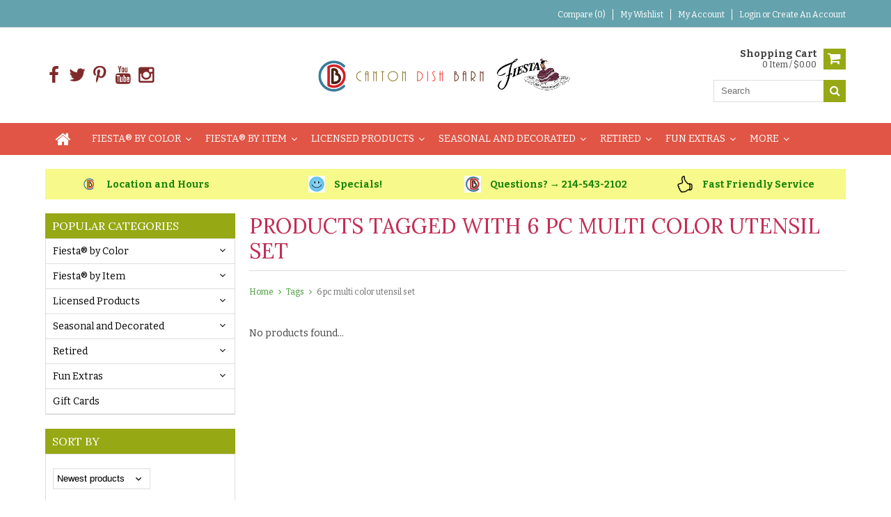

--- FILE ---
content_type: text/html;charset=utf-8
request_url: https://www.cantondishbarn.com/tags/6-pc-multi-color-utensil-set/
body_size: 17937
content:
<!DOCTYPE html>
<html lang="us">
  <head>
    <meta charset="utf-8"/>
<!-- [START] 'blocks/head.rain' -->
<!--

  (c) 2008-2026 Lightspeed Netherlands B.V.
  http://www.lightspeedhq.com
  Generated: 22-01-2026 @ 21:03:57

-->
<link rel="canonical" href="https://www.cantondishbarn.com/tags/6-pc-multi-color-utensil-set/"/>
<link rel="alternate" href="https://www.cantondishbarn.com/index.rss" type="application/rss+xml" title="New products"/>
<meta name="robots" content="noodp,noydir"/>
<meta property="og:url" content="https://www.cantondishbarn.com/tags/6-pc-multi-color-utensil-set/?source=facebook"/>
<meta property="og:site_name" content="Canton Dish Barn"/>
<meta property="og:title" content="6 pc multi color utensil set"/>
<meta property="og:description" content="We are a Fiesta Dinnerware Outlet with a Huge Selection of Fiesta Dinnerware. Enjoy great prices on the entire line of Fiesta Dinnerware and Accessories in all"/>
<!--[if lt IE 9]>
<script src="https://cdn.shoplightspeed.com/assets/html5shiv.js?2025-02-20"></script>
<![endif]-->
<!-- [END] 'blocks/head.rain' -->
    <title>6 pc multi color utensil set - Canton Dish Barn</title>
    
    <meta name="description" content="We are a Fiesta Dinnerware Outlet with a Huge Selection of Fiesta Dinnerware. Enjoy great prices on the entire line of Fiesta Dinnerware and Accessories in all" />
    <meta name="keywords" content="6, pc, multi, color, utensil, set, fiestaware, fiestaware outlet,  fiesta dinnerware, dinnerware outlet, fiesta bowls, fiestaware dishes, fiesta dishes, fiestaware outlet store, fiesta plates, fiestaware plates, square dish, fiesta ware plates, fiest" />
    <meta http-equiv="X-UA-Compatible" content="IE=edge,chrome=1">
    <meta name="viewport" content="width=device-width, initial-scale=1, maximum-scale=1" /> 
    <meta name="apple-mobile-web-app-capable" content="yes">
    <meta name="apple-mobile-web-app-status-bar-style" content="black">
    
    
    <link rel="shortcut icon" href="https://cdn.shoplightspeed.com/shops/603557/themes/1181/assets/favicon.ico?20230510141037" type="image/x-icon" />
    <link href='//fonts.googleapis.com/css?family=Bitter:400,300,500,600,700' rel='stylesheet' type='text/css'>
    <link href='//fonts.googleapis.com/css?family=Lora:400,300,500,600,700' rel='stylesheet' type='text/css'>
    <link rel="shortcut icon" href="https://cdn.shoplightspeed.com/shops/603557/themes/1181/assets/favicon.ico?20230510141037" type="image/x-icon" /> 
    <link rel="stylesheet" href="https://cdn.shoplightspeed.com/shops/603557/themes/1181/assets/bootstrap.css?20230510141037" />
    <link rel="stylesheet" href="https://cdn.shoplightspeed.com/shops/603557/themes/1181/assets/font-awesome-min.css?20230510141037" />
    
    <link rel="stylesheet" href="https://cdn.shoplightspeed.com/assets/gui-2-0.css?2025-02-20" />
    <link rel="stylesheet" href="https://cdn.shoplightspeed.com/assets/gui-responsive-2-0.css?2025-02-20" />   
    
    
    <link rel="stylesheet" href="https://cdn.shoplightspeed.com/shops/603557/themes/1181/assets/style.css?20230510141037" />
    <link rel="stylesheet" href="https://cdn.shoplightspeed.com/shops/603557/themes/1181/assets/media.css?20230510141037" />
    <link rel="stylesheet" href="https://cdn.shoplightspeed.com/shops/603557/themes/1181/assets/settings.css?20230510141037" />  
    <link rel="stylesheet" href="https://cdn.shoplightspeed.com/shops/603557/themes/1181/assets/custom.css?20230510141037" />    
    <script src="https://cdn.shoplightspeed.com/assets/jquery-1-9-1.js?2025-02-20"></script>
    <script src="https://cdn.shoplightspeed.com/assets/jquery-ui-1-10-1.js?2025-02-20"></script>
    <script src="//cdnjs.cloudflare.com/ajax/libs/jqueryui-touch-punch/0.2.3/jquery.ui.touch-punch.min.js"></script>
    
    
    
    <script type="text/javascript" src="https://cdn.shoplightspeed.com/shops/603557/themes/1181/assets/jcarousel.js?20230510141037"></script>
    <script type="text/javascript" src="https://cdn.shoplightspeed.com/shops/603557/themes/1181/assets/plugins.js?20230510141037"></script>
    <script type="text/javascript" src="https://cdn.shoplightspeed.com/shops/603557/themes/1181/assets/plugins-2.js?20230510141037"></script>
    <script type="text/javascript" src="https://cdn.shoplightspeed.com/assets/gui.js?2025-02-20"></script>
    <script type="text/javascript" src="https://cdn.shoplightspeed.com/assets/gui-responsive-2-0.js?2025-02-20"></script>
    
    
        
    <!--[if lt IE 9]>
    <link rel="stylesheet" href="https://cdn.shoplightspeed.com/shops/603557/themes/1181/assets/style-ie.css?20230510141037" />
    <![endif]-->
      </head>
  <body class="">  
    
    
  
<header class="headerMain headerStyle1">
  <script>var searchURL = 'https://www.cantondishbarn.com/search/'; </script>
      <div class="topnav">
        <div class="container">
                    <div class="right rightlinks clearfix">
            <ul class="clearfix">
              <li><a href="https://www.cantondishbarn.com/compare/" title="Compare">Compare (0)</a></li>
              <li><a href="https://www.cantondishbarn.com/account/wishlist/" title="My wishlist">My wishlist</a></li>
              <li>
                <a href="https://www.cantondishbarn.com/account/" class="my-account">
                  My account
                </a>
             </li>             
                 
              <li class="last">         
                <a href="https://www.cantondishbarn.com/account/login/" title="My account">
                  Login
                </a> or 
                <a href="https://www.cantondishbarn.com/account/register/" title="My account">
                  Create an account
                </a>
                </li>
                              
            </ul>         
          </div>
          
          <div class="social-media-wrap-mobile">
                         <div class="social-media-follow">
              <a href="https://m.facebook.com/cantondishbarn/" class="social-icon facebook" target="_blank" title="Facebook Canton Dish Barn"><i class="fa fa-facebook"></i></a>              <a href="https://twitter.com/CantonDishBarn" class="social-icon twitter" target="_blank" title="Twitter Canton Dish Barn"><i class="fa fa-twitter"></i></a>                            <a href="https://www.pinterest.com/cantondishbarn/fiesta/" class="social-icon pinterest" target="_blank" title="Pinterest Canton Dish Barn"><i class="fa fa-pinterest-p"></i></a>              <a href="https://www.youtube.com/watch?v=_3dj2xsVq8Y" class="social-icon youtube" target="_blank" title="YouTube Canton Dish Barn"><i class="fa fa-youtube"></i></a>                            <a href="https://www.instagram.com/cantondishbarn/" class="social-icon instagram" target="_blank" title="Instagram Canton Dish Barn"><i class="fa fa-instagram"></i></a>                                  
            </div>
                      </div>
          
        </div>
      </div>
  <div class="topBarIcon"><a href="javascript:void(0)"><i class="fa fa-angle-double-down"></i></a></div>
  <div class="headerPanel">
      <div class="logoWrap container">
        <div class="align row clearfix">
          
                    
          <div class="col-sm-3 social-media-follow-Wrap"> 
                         <div class="social-media-follow">
              <a href="https://m.facebook.com/cantondishbarn/" class="social-icon facebook" target="_blank" title="Facebook Canton Dish Barn"><i class="fa fa-facebook"></i></a>              <a href="https://twitter.com/CantonDishBarn" class="social-icon twitter" target="_blank" title="Twitter Canton Dish Barn"><i class="fa fa-twitter"></i></a>                            <a href="https://www.pinterest.com/cantondishbarn/fiesta/" class="social-icon pinterest" target="_blank" title="Pinterest Canton Dish Barn"><i class="fa fa-pinterest-p"></i></a>              <a href="https://www.youtube.com/watch?v=_3dj2xsVq8Y" class="social-icon youtube" target="_blank" title="YouTube Canton Dish Barn"><i class="fa fa-youtube"></i></a>                            <a href="https://www.instagram.com/cantondishbarn/" class="social-icon instagram" target="_blank" title="Instagram Canton Dish Barn"><i class="fa fa-instagram"></i></a>                                  
            </div>
                      
          </div>
          
          
          <div class="col-sm-6 text-center">          
          <div class="vertical logo logo-center">
            <a href="https://www.cantondishbarn.com/" title="Canton Dish Barn">
                            <div class="logoImage">
              <img src="https://cdn.shoplightspeed.com/shops/603557/themes/1181/assets/logo.png?20230510141037" alt="Canton Dish Barn" />
              </div>
                          </a>
          </div>
        </div>
          
          
          
        <div class="col-sm-3 text-right">          
          <div class="searchWrap clearfix">
            <div class="burger">
              <img src="https://cdn.shoplightspeed.com/shops/603557/themes/1181/assets/hamburger.png?20230510141037"  alt="Menu">
            </div>
            
            <a class="compareMobile" href="https://www.cantondishbarn.com/compare/" title="Compare"><i aria-hidden="true" class="fa fa-random"></i> <span>0</span></a>
            
            <a href="https://www.cantondishbarn.com/cart/" title="Cart" class="cart"> 
              <div class="cartLink">
                <span>Shopping cart</span>
                0  Item  / $0.00
              </div>              
              <span class="cartIcon fa fa-shopping-cart"></span>
            </a>
            
            <div class="headersearch">
            <form action="https://www.cantondishbarn.com/search/" method="get" id="formSearch" class="searchForm">
              <input type="text" name="q" autocomplete="off"  value="" placeholder="Search"/>
              <span onclick="$('#formSearch').submit();" title="Search" class="searchIcon fa fa-search"></span>
            </form>
            <div class="autocomplete" style="display:none;">
              <div class="products">
              </div>
              <div class="more"><a href="">View all results <span></span></a></div>
            </div>
          </div>
            
            
          </div>
        </div>
          
        </div>
      </div>
  <div class="mainMenuWrap">
  <div class="mainMenu">
    <div class="container">
<nav class="nonbounce desktop vertical">            
  <ul class="clearfix">
                           <li class="item home ">
                <a title="Home" class="itemLink" href="https://www.cantondishbarn.com/"><i class="fa fa-home"></i></a>
              </li>
                      
    
    
                            <li class="item sub">
                <a class="itemLink" href="https://www.cantondishbarn.com/fiesta-by-color/" title="Fiesta® by Color">Fiesta® by Color</a>
                                <span class="downArrow fa fa-angle-down"></span>
                <span class="glyphicon glyphicon-play"></span>
                <ul class="subnav">
                                    <li class="subitem sub ">
                    <a class="subitemLink" href="https://www.cantondishbarn.com/fiesta-by-color/foundry-2016/" title="Foundry * 2016-">Foundry * 2016-</a>
                                      </li>
                                    <li class="subitem sub ">
                    <a class="subitemLink" href="https://www.cantondishbarn.com/fiesta-by-color/lapis-2013/" title="Lapis * 2013-">Lapis * 2013-</a>
                                      </li>
                                    <li class="subitem sub ">
                    <a class="subitemLink" href="https://www.cantondishbarn.com/fiesta-by-color/poppy-2014/" title="Poppy * 2014-">Poppy * 2014-</a>
                                      </li>
                                    <li class="subitem sub ">
                    <a class="subitemLink" href="https://www.cantondishbarn.com/fiesta-by-color/slate-2015-2022/" title="Slate * 2015-2022">Slate * 2015-2022</a>
                                      </li>
                                    <li class="subitem sub ">
                    <a class="subitemLink" href="https://www.cantondishbarn.com/fiesta-by-color/white-1986/" title="White * 1986-">White * 1986-</a>
                                      </li>
                                    <li class="subitem sub ">
                    <a class="subitemLink" href="https://www.cantondishbarn.com/fiesta-by-color/shamrock-2002-2021/" title="Shamrock * 2002-2021">Shamrock * 2002-2021</a>
                                      </li>
                                    <li class="subitem sub ">
                    <a class="subitemLink" href="https://www.cantondishbarn.com/fiesta-by-color/daffodil-2017/" title="Daffodil * 2017-">Daffodil * 2017-</a>
                                      </li>
                                    <li class="subitem sub ">
                    <a class="subitemLink" href="https://www.cantondishbarn.com/fiesta-by-color/turquoise-1988/" title="Turquoise * 1988-">Turquoise * 1988-</a>
                                      </li>
                                    <li class="subitem sub ">
                    <a class="subitemLink" href="https://www.cantondishbarn.com/fiesta-by-color/cobalt-blue-1986-2021/" title="Cobalt Blue * 1986-2021">Cobalt Blue * 1986-2021</a>
                                      </li>
                                    <li class="subitem sub ">
                    <a class="subitemLink" href="https://www.cantondishbarn.com/fiesta-by-color/scarlet-2004/" title="Scarlet * 2004-">Scarlet * 2004-</a>
                                      </li>
                                    <li class="subitem sub ">
                    <a class="subitemLink" href="https://www.cantondishbarn.com/fiesta-by-color/sunflower-2001/" title="Sunflower * 2001-">Sunflower * 2001-</a>
                                      </li>
                                    <li class="subitem sub ">
                    <a class="subitemLink" href="https://www.cantondishbarn.com/fiesta-by-color/ivory-2008/" title="Ivory * 2008-">Ivory * 2008-</a>
                                      </li>
                                    <li class="subitem sub ">
                    <a class="subitemLink" href="https://www.cantondishbarn.com/fiesta-by-color/lemongrass-2009-2024/" title="Lemongrass * 2009-2024">Lemongrass * 2009-2024</a>
                                      </li>
                                    <li class="subitem sub ">
                    <a class="subitemLink" href="https://www.cantondishbarn.com/fiesta-by-color/mulberry-2018-2024/" title="Mulberry * 2018-2024">Mulberry * 2018-2024</a>
                                      </li>
                                    <li class="subitem sub ">
                    <a class="subitemLink" href="https://www.cantondishbarn.com/fiesta-by-color/meadow-2019/" title="Meadow * 2019 -">Meadow * 2019 -</a>
                                      </li>
                                    <li class="subitem sub ">
                    <a class="subitemLink" href="https://www.cantondishbarn.com/fiesta-by-color/butterscotch-2020-2024/" title="Butterscotch * 2020-2024">Butterscotch * 2020-2024</a>
                                      </li>
                                    <li class="subitem sub ">
                    <a class="subitemLink" href="https://www.cantondishbarn.com/fiesta-by-color/twilight-2021/" title="Twilight* 2021-">Twilight* 2021-</a>
                                      </li>
                                    <li class="subitem sub ">
                    <a class="subitemLink" href="https://www.cantondishbarn.com/fiesta-by-color/peony-2022/" title="Peony *2022-">Peony *2022-</a>
                                      </li>
                                    <li class="subitem sub ">
                    <a class="subitemLink" href="https://www.cantondishbarn.com/fiesta-by-color/jade-2023/" title="Jade * 2023">Jade * 2023</a>
                                      </li>
                                    <li class="subitem sub ">
                    <a class="subitemLink" href="https://www.cantondishbarn.com/fiesta-by-color/sky-2024/" title="Sky * 2024">Sky * 2024</a>
                                      </li>
                                    <li class="subitem sub ">
                    <a class="subitemLink" href="https://www.cantondishbarn.com/fiesta-by-color/linen-2025/" title="Linen * 2025">Linen * 2025</a>
                                      </li>
                                  </ul>
                              </li>
                            <li class="item sub">
                <a class="itemLink" href="https://www.cantondishbarn.com/fiesta-by-item/" title="Fiesta® by Item">Fiesta® by Item</a>
                                <span class="downArrow fa fa-angle-down"></span>
                <span class="glyphicon glyphicon-play"></span>
                <ul class="subnav">
                                    <li class="subitem sub ">
                    <a class="subitemLink" href="https://www.cantondishbarn.com/fiesta-by-item/bathroom-accessories/" title="Bathroom Accessories">Bathroom Accessories</a>
                                      </li>
                                    <li class="subitem sub ">
                    <a class="subitemLink" href="https://www.cantondishbarn.com/fiesta-by-item/bakeware/" title="Bakeware">Bakeware</a>
                                        <span class="rightArrow fa fa-angle-right"></span>
                    <ul class="subnav">
                                            <li class="subitem ">
                        <a class="subitemLink" href="https://www.cantondishbarn.com/fiesta-by-item/bakeware/individual-oval-casserole/" title="Individual Oval Casserole">Individual Oval Casserole</a>
                      </li>
                                            <li class="subitem ">
                        <a class="subitemLink" href="https://www.cantondishbarn.com/fiesta-by-item/bakeware/individual-skillet-baker-discontinued/" title="Individual Skillet Baker - Discontinued ">Individual Skillet Baker - Discontinued </a>
                      </li>
                                            <li class="subitem ">
                        <a class="subitemLink" href="https://www.cantondishbarn.com/fiesta-by-item/bakeware/ramekin/" title="Ramekin">Ramekin</a>
                      </li>
                                            <li class="subitem ">
                        <a class="subitemLink" href="https://www.cantondishbarn.com/fiesta-by-item/bakeware/loaf-baker/" title="Loaf Baker">Loaf Baker</a>
                      </li>
                                            <li class="subitem ">
                        <a class="subitemLink" href="https://www.cantondishbarn.com/fiesta-by-item/bakeware/rectangular-baker/" title="Rectangular Baker">Rectangular Baker</a>
                      </li>
                                            <li class="subitem ">
                        <a class="subitemLink" href="https://www.cantondishbarn.com/fiesta-by-item/bakeware/large-covered-casserole-discontinued/" title="Large Covered Casserole - Discontinued ">Large Covered Casserole - Discontinued </a>
                      </li>
                                            <li class="subitem ">
                        <a class="subitemLink" href="https://www.cantondishbarn.com/fiesta-by-item/bakeware/deep-dish-pie-baker/" title="Deep Dish Pie Baker">Deep Dish Pie Baker</a>
                      </li>
                                            <li class="subitem ">
                        <a class="subitemLink" href="https://www.cantondishbarn.com/fiesta-by-item/bakeware/small-pie-baker-discontinued/" title="Small Pie Baker - Discontinued ">Small Pie Baker - Discontinued </a>
                      </li>
                                            <li class="subitem ">
                        <a class="subitemLink" href="https://www.cantondishbarn.com/fiesta-by-item/bakeware/12-round-baking-and-serving-platter-aka-pizza-tray/" title="12&quot; Round Baking  and Serving Platter/AKA Pizza Tray">12&quot; Round Baking  and Serving Platter/AKA Pizza Tray</a>
                      </li>
                                            <li class="subitem ">
                        <a class="subitemLink" href="https://www.cantondishbarn.com/fiesta-by-item/bakeware/baking-pizza-tray-15-discontinued/" title="Baking/Pizza Tray 15&quot; - Discontinued ">Baking/Pizza Tray 15&quot; - Discontinued </a>
                      </li>
                                            <li class="subitem ">
                        <a class="subitemLink" href="https://www.cantondishbarn.com/fiesta-by-item/bakeware/square-baker/" title="Square Baker">Square Baker</a>
                      </li>
                                            <li class="subitem ">
                        <a class="subitemLink" href="https://www.cantondishbarn.com/fiesta-by-item/bakeware/small-10-round-covered-casserole-14-qt-aka-tortill/" title="Small 10&quot; Round Covered Casserole 1.4 Qt/AKA Tortilla Warmer">Small 10&quot; Round Covered Casserole 1.4 Qt/AKA Tortilla Warmer</a>
                      </li>
                                            <li class="subitem ">
                        <a class="subitemLink" href="https://www.cantondishbarn.com/fiesta-by-item/bakeware/heart-ramekin/" title="Heart Ramekin">Heart Ramekin</a>
                      </li>
                                            <li class="subitem ">
                        <a class="subitemLink" href="https://www.cantondishbarn.com/fiesta-by-item/bakeware/large-10-round-covered-casserole-chevron-28-qt/" title="Large 10&quot; Round Covered Casserole Chevron 2.8 Qt">Large 10&quot; Round Covered Casserole Chevron 2.8 Qt</a>
                      </li>
                                          </ul>
                                      </li>
                                    <li class="subitem sub ">
                    <a class="subitemLink" href="https://www.cantondishbarn.com/fiesta-by-item/bowls/" title="Bowls">Bowls</a>
                                        <span class="rightArrow fa fa-angle-right"></span>
                    <ul class="subnav">
                                            <li class="subitem ">
                        <a class="subitemLink" href="https://www.cantondishbarn.com/fiesta-by-item/bowls/baking-and-mixing-bowls/" title="Baking and Mixing Bowls">Baking and Mixing Bowls</a>
                      </li>
                                            <li class="subitem ">
                        <a class="subitemLink" href="https://www.cantondishbarn.com/fiesta-by-item/bowls/square-bowl-discontinued/" title="Square Bowl - Discontinued ">Square Bowl - Discontinued </a>
                      </li>
                                            <li class="subitem ">
                        <a class="subitemLink" href="https://www.cantondishbarn.com/fiesta-by-item/bowls/fruit-salsa-bowl/" title="Fruit/Salsa Bowl">Fruit/Salsa Bowl</a>
                      </li>
                                            <li class="subitem ">
                        <a class="subitemLink" href="https://www.cantondishbarn.com/fiesta-by-item/bowls/extra-large-bistro-coupe-bowl/" title="Extra Large Bistro Coupe Bowl">Extra Large Bistro Coupe Bowl</a>
                      </li>
                                            <li class="subitem ">
                        <a class="subitemLink" href="https://www.cantondishbarn.com/fiesta-by-item/bowls/large-bistro-coupe-bowl/" title="Large Bistro Coupe Bowl">Large Bistro Coupe Bowl</a>
                      </li>
                                            <li class="subitem ">
                        <a class="subitemLink" href="https://www.cantondishbarn.com/fiesta-by-item/bowls/medium-bistro-coupe-bowl/" title="Medium Bistro Coupe Bowl">Medium Bistro Coupe Bowl</a>
                      </li>
                                            <li class="subitem ">
                        <a class="subitemLink" href="https://www.cantondishbarn.com/fiesta-by-item/bowls/large-heart-bowl-discontinued/" title="Large Heart Bowl - Discontinued ">Large Heart Bowl - Discontinued </a>
                      </li>
                                            <li class="subitem ">
                        <a class="subitemLink" href="https://www.cantondishbarn.com/fiesta-by-item/bowls/medium-heart-bowl/" title="Medium Heart Bowl">Medium Heart Bowl</a>
                      </li>
                                            <li class="subitem ">
                        <a class="subitemLink" href="https://www.cantondishbarn.com/fiesta-by-item/bowls/small-heart-bowl-discontinued/" title="Small Heart Bowl - Discontinued">Small Heart Bowl - Discontinued</a>
                      </li>
                                            <li class="subitem ">
                        <a class="subitemLink" href="https://www.cantondishbarn.com/fiesta-by-item/bowls/pedestal-bowl-discontinued/" title="Pedestal Bowl - Discontinued">Pedestal Bowl - Discontinued</a>
                      </li>
                                            <li class="subitem ">
                        <a class="subitemLink" href="https://www.cantondishbarn.com/fiesta-by-item/bowls/rim-soup-bowl/" title="Rim Soup Bowl">Rim Soup Bowl</a>
                      </li>
                                            <li class="subitem ">
                        <a class="subitemLink" href="https://www.cantondishbarn.com/fiesta-by-item/bowls/pasta-bowl-discontinued/" title="Pasta Bowl - Discontinued">Pasta Bowl - Discontinued</a>
                      </li>
                                            <li class="subitem ">
                        <a class="subitemLink" href="https://www.cantondishbarn.com/fiesta-by-item/bowls/hostess-serving-bowl-discontinued/" title="Hostess Serving Bowl - Discontinued ">Hostess Serving Bowl - Discontinued </a>
                      </li>
                                            <li class="subitem ">
                        <a class="subitemLink" href="https://www.cantondishbarn.com/fiesta-by-item/bowls/gusto-bowl/" title="Gusto Bowl">Gusto Bowl</a>
                      </li>
                                            <li class="subitem ">
                        <a class="subitemLink" href="https://www.cantondishbarn.com/fiesta-by-item/bowls/chowder-bowl/" title="Chowder Bowl">Chowder Bowl</a>
                      </li>
                                            <li class="subitem ">
                        <a class="subitemLink" href="https://www.cantondishbarn.com/fiesta-by-item/bowls/classic-rim-extra-large-bowl-10-1-2-80-oz/" title="Classic Rim Extra Large Bowl 10 1/2&quot; 80 oz">Classic Rim Extra Large Bowl 10 1/2&quot; 80 oz</a>
                      </li>
                                            <li class="subitem ">
                        <a class="subitemLink" href="https://www.cantondishbarn.com/fiesta-by-item/bowls/classic-rim-large-bowl-8-1-4-40-oz/" title="Classic Rim Large Bowl 8 1/4&quot; 40 oz">Classic Rim Large Bowl 8 1/4&quot; 40 oz</a>
                      </li>
                                            <li class="subitem ">
                        <a class="subitemLink" href="https://www.cantondishbarn.com/fiesta-by-item/bowls/classic-rim-medium-cereal-bowl-6-7-8-19-oz/" title="Classic Rim Medium/Cereal Bowl 6 7/8&quot; 19 oz">Classic Rim Medium/Cereal Bowl 6 7/8&quot; 19 oz</a>
                      </li>
                                            <li class="subitem ">
                        <a class="subitemLink" href="https://www.cantondishbarn.com/fiesta-by-item/bowls/classic-rim-small-bowl-5-5-8-15oz/" title="Classic Rim Small Bowl 5 5/8&quot; 15oz">Classic Rim Small Bowl 5 5/8&quot; 15oz</a>
                      </li>
                                            <li class="subitem ">
                        <a class="subitemLink" href="https://www.cantondishbarn.com/fiesta-by-item/bowls/jumbo-bowl/" title="Jumbo Bowl">Jumbo Bowl</a>
                      </li>
                                            <li class="subitem ">
                        <a class="subitemLink" href="https://www.cantondishbarn.com/fiesta-by-item/bowls/stacking-cereal-bowl/" title="Stacking Cereal Bowl">Stacking Cereal Bowl</a>
                      </li>
                                            <li class="subitem ">
                        <a class="subitemLink" href="https://www.cantondishbarn.com/fiesta-by-item/bowls/fruit-bowl/" title="Fruit Bowl">Fruit Bowl</a>
                      </li>
                                            <li class="subitem ">
                        <a class="subitemLink" href="https://www.cantondishbarn.com/fiesta-by-item/bowls/bouillon-bowl/" title="Bouillon Bowl">Bouillon Bowl</a>
                      </li>
                                            <li class="subitem ">
                        <a class="subitemLink" href="https://www.cantondishbarn.com/fiesta-by-item/bowls/signature-bowl-discontinued/" title="Signature Bowl - Discontinued ">Signature Bowl - Discontinued </a>
                      </li>
                                            <li class="subitem ">
                        <a class="subitemLink" href="https://www.cantondishbarn.com/fiesta-by-item/bowls/small-bistro-coupe-bowl/" title="Small Bistro Coupe Bowl">Small Bistro Coupe Bowl</a>
                      </li>
                                            <li class="subitem ">
                        <a class="subitemLink" href="https://www.cantondishbarn.com/fiesta-by-item/bowls/coupe-dinner-bowl-10-3-8-40-oz-aka-bowl-plate/" title="Coupe Dinner Bowl 10 3/8&quot; 40 oz AKA Bowl Plate">Coupe Dinner Bowl 10 3/8&quot; 40 oz AKA Bowl Plate</a>
                      </li>
                                            <li class="subitem ">
                        <a class="subitemLink" href="https://www.cantondishbarn.com/fiesta-by-item/bowls/oval-baker-10-1-4-40-oz-aka-vegetable-bowl/" title="Oval Baker 10 1/4&quot; 40 oz AKA Vegetable Bowl">Oval Baker 10 1/4&quot; 40 oz AKA Vegetable Bowl</a>
                      </li>
                                            <li class="subitem ">
                        <a class="subitemLink" href="https://www.cantondishbarn.com/fiesta-by-item/bowls/coupe-luncheon-bowl-8-1-2-26-oz-aka-luncheon-bowl/" title="Coupe Luncheon Bowl 8 1/2&quot; 26 oz AKA Luncheon Bowl Plate">Coupe Luncheon Bowl 8 1/2&quot; 26 oz AKA Luncheon Bowl Plate</a>
                      </li>
                                            <li class="subitem ">
                        <a class="subitemLink" href="https://www.cantondishbarn.com/fiesta-by-item/bowls/individual-pasta-bowl/" title="Individual Pasta Bowl">Individual Pasta Bowl</a>
                      </li>
                                            <li class="subitem ">
                        <a class="subitemLink" href="https://www.cantondishbarn.com/fiesta-by-item/bowls/small-footed-bowl/" title="Small Footed Bowl">Small Footed Bowl</a>
                      </li>
                                            <li class="subitem ">
                        <a class="subitemLink" href="https://www.cantondishbarn.com/fiesta-by-item/bowls/mini-bowl/" title="Mini Bowl">Mini Bowl</a>
                      </li>
                                            <li class="subitem ">
                        <a class="subitemLink" href="https://www.cantondishbarn.com/fiesta-by-item/bowls/coupe-salad-bowl-6-3-4-24-oz/" title="Coupe Salad Bowl 6 3/4&quot; 24 oz">Coupe Salad Bowl 6 3/4&quot; 24 oz</a>
                      </li>
                                          </ul>
                                      </li>
                                    <li class="subitem sub ">
                    <a class="subitemLink" href="https://www.cantondishbarn.com/fiesta-by-item/canisters-crocks-and-vases/" title="Canisters, Crocks and Vases">Canisters, Crocks and Vases</a>
                                        <span class="rightArrow fa fa-angle-right"></span>
                    <ul class="subnav">
                                            <li class="subitem ">
                        <a class="subitemLink" href="https://www.cantondishbarn.com/fiesta-by-item/canisters-crocks-and-vases/small-canister-discontinued/" title="Small Canister - Discontinued ">Small Canister - Discontinued </a>
                      </li>
                                            <li class="subitem ">
                        <a class="subitemLink" href="https://www.cantondishbarn.com/fiesta-by-item/canisters-crocks-and-vases/medium-canister-discontinued/" title="Medium Canister - Discontinued ">Medium Canister - Discontinued </a>
                      </li>
                                            <li class="subitem ">
                        <a class="subitemLink" href="https://www.cantondishbarn.com/fiesta-by-item/canisters-crocks-and-vases/large-canister-discontinued/" title="Large Canister - Discontinued ">Large Canister - Discontinued </a>
                      </li>
                                            <li class="subitem ">
                        <a class="subitemLink" href="https://www.cantondishbarn.com/fiesta-by-item/canisters-crocks-and-vases/mini-canister-13-oz-aka-utility-jam-jar/" title="Mini Canister 13 oz AKA Utility/Jam Jar">Mini Canister 13 oz AKA Utility/Jam Jar</a>
                      </li>
                                            <li class="subitem ">
                        <a class="subitemLink" href="https://www.cantondishbarn.com/fiesta-by-item/canisters-crocks-and-vases/medium-vase/" title="Medium Vase">Medium Vase</a>
                      </li>
                                            <li class="subitem ">
                        <a class="subitemLink" href="https://www.cantondishbarn.com/fiesta-by-item/canisters-crocks-and-vases/utensil-crock-discontinued/" title="Utensil Crock - Discontinued ">Utensil Crock - Discontinued </a>
                      </li>
                                            <li class="subitem ">
                        <a class="subitemLink" href="https://www.cantondishbarn.com/fiesta-by-item/canisters-crocks-and-vases/chevron-utensil-crock/" title="Chevron Utensil Crock">Chevron Utensil Crock</a>
                      </li>
                                            <li class="subitem ">
                        <a class="subitemLink" href="https://www.cantondishbarn.com/fiesta-by-item/canisters-crocks-and-vases/small-canister-chevron/" title="Small Canister Chevron">Small Canister Chevron</a>
                      </li>
                                            <li class="subitem ">
                        <a class="subitemLink" href="https://www.cantondishbarn.com/fiesta-by-item/canisters-crocks-and-vases/medium-canister-chevron/" title="Medium Canister Chevron">Medium Canister Chevron</a>
                      </li>
                                            <li class="subitem ">
                        <a class="subitemLink" href="https://www.cantondishbarn.com/fiesta-by-item/canisters-crocks-and-vases/large-canister-chevron/" title="Large Canister Chevron">Large Canister Chevron</a>
                      </li>
                                            <li class="subitem ">
                        <a class="subitemLink" href="https://www.cantondishbarn.com/fiesta-by-item/canisters-crocks-and-vases/medium-canister-seal-replacement/" title="Medium Canister Seal - Replacement">Medium Canister Seal - Replacement</a>
                      </li>
                                            <li class="subitem ">
                        <a class="subitemLink" href="https://www.cantondishbarn.com/fiesta-by-item/canisters-crocks-and-vases/large-canister-seal-replacement/" title="Large Canister Seal - Replacement">Large Canister Seal - Replacement</a>
                      </li>
                                          </ul>
                                      </li>
                                    <li class="subitem sub ">
                    <a class="subitemLink" href="https://www.cantondishbarn.com/fiesta-by-item/countertop-accessories/" title="Countertop Accessories">Countertop Accessories</a>
                                        <span class="rightArrow fa fa-angle-right"></span>
                    <ul class="subnav">
                                            <li class="subitem ">
                        <a class="subitemLink" href="https://www.cantondishbarn.com/fiesta-by-item/countertop-accessories/oblong-serving-platter-11-7-8-aka-bread-tray/" title="Oblong Serving Platter 11 7/8&quot; AKA Bread Tray">Oblong Serving Platter 11 7/8&quot; AKA Bread Tray</a>
                      </li>
                                            <li class="subitem ">
                        <a class="subitemLink" href="https://www.cantondishbarn.com/fiesta-by-item/countertop-accessories/rangetop-salt-and-pepper-set/" title="Rangetop Salt and Pepper Set">Rangetop Salt and Pepper Set</a>
                      </li>
                                            <li class="subitem ">
                        <a class="subitemLink" href="https://www.cantondishbarn.com/fiesta-by-item/countertop-accessories/5-pc-entertaining-set/" title="5 pc Entertaining Set">5 pc Entertaining Set</a>
                      </li>
                                            <li class="subitem ">
                        <a class="subitemLink" href="https://www.cantondishbarn.com/fiesta-by-item/countertop-accessories/beverage-server-discontinued/" title="Beverage Server - Discontinued ">Beverage Server - Discontinued </a>
                      </li>
                                            <li class="subitem ">
                        <a class="subitemLink" href="https://www.cantondishbarn.com/fiesta-by-item/countertop-accessories/square-handled-tray-discontinued/" title="Square Handled Tray - Discontinued ">Square Handled Tray - Discontinued </a>
                      </li>
                                            <li class="subitem ">
                        <a class="subitemLink" href="https://www.cantondishbarn.com/fiesta-by-item/countertop-accessories/chip-and-dip-stand/" title="Chip and Dip Stand">Chip and Dip Stand</a>
                      </li>
                                            <li class="subitem ">
                        <a class="subitemLink" href="https://www.cantondishbarn.com/fiesta-by-item/countertop-accessories/medium-heart-bowl/" title="Medium Heart Bowl">Medium Heart Bowl</a>
                      </li>
                                            <li class="subitem ">
                        <a class="subitemLink" href="https://www.cantondishbarn.com/fiesta-by-item/countertop-accessories/small-heart-bowl-discontinued/" title="Small Heart Bowl - Discontinued">Small Heart Bowl - Discontinued</a>
                      </li>
                                            <li class="subitem ">
                        <a class="subitemLink" href="https://www.cantondishbarn.com/fiesta-by-item/countertop-accessories/medium-vase/" title="Medium Vase">Medium Vase</a>
                      </li>
                                            <li class="subitem ">
                        <a class="subitemLink" href="https://www.cantondishbarn.com/fiesta-by-item/countertop-accessories/utensil-crock-discontinued/" title="Utensil Crock - Discontinued ">Utensil Crock - Discontinued </a>
                      </li>
                                            <li class="subitem ">
                        <a class="subitemLink" href="https://www.cantondishbarn.com/fiesta-by-item/countertop-accessories/trivet-discontinued/" title="Trivet -  Discontinued">Trivet -  Discontinued</a>
                      </li>
                                            <li class="subitem ">
                        <a class="subitemLink" href="https://www.cantondishbarn.com/fiesta-by-item/countertop-accessories/sugar-caddy/" title="Sugar Caddy">Sugar Caddy</a>
                      </li>
                                            <li class="subitem ">
                        <a class="subitemLink" href="https://www.cantondishbarn.com/fiesta-by-item/countertop-accessories/sugar-and-cream-tray-set/" title="Sugar and Cream Tray Set">Sugar and Cream Tray Set</a>
                      </li>
                                            <li class="subitem ">
                        <a class="subitemLink" href="https://www.cantondishbarn.com/fiesta-by-item/countertop-accessories/spoon-rest-discontinued/" title="Spoon Rest - Discontinued">Spoon Rest - Discontinued</a>
                      </li>
                                            <li class="subitem ">
                        <a class="subitemLink" href="https://www.cantondishbarn.com/fiesta-by-item/countertop-accessories/gravy-sauceboat/" title="Gravy Sauceboat">Gravy Sauceboat</a>
                      </li>
                                            <li class="subitem ">
                        <a class="subitemLink" href="https://www.cantondishbarn.com/fiesta-by-item/countertop-accessories/salt-and-pepper-set/" title="Salt and Pepper Set">Salt and Pepper Set</a>
                      </li>
                                            <li class="subitem ">
                        <a class="subitemLink" href="https://www.cantondishbarn.com/fiesta-by-item/countertop-accessories/roung-egg-serving-platter-11-1-4-aka-egg-tray/" title="Roung Egg Serving Platter 11 1/4&quot; AKA Egg Tray">Roung Egg Serving Platter 11 1/4&quot; AKA Egg Tray</a>
                      </li>
                                            <li class="subitem ">
                        <a class="subitemLink" href="https://www.cantondishbarn.com/fiesta-by-item/countertop-accessories/soap-lotion-dispenser-discontinued/" title="Soap/Lotion Dispenser - Discontinued ">Soap/Lotion Dispenser - Discontinued </a>
                      </li>
                                            <li class="subitem ">
                        <a class="subitemLink" href="https://www.cantondishbarn.com/fiesta-by-item/countertop-accessories/dancing-lady-cookie-jar-discontinued/" title="Dancing Lady Cookie Jar - Discontinued ">Dancing Lady Cookie Jar - Discontinued </a>
                      </li>
                                            <li class="subitem ">
                        <a class="subitemLink" href="https://www.cantondishbarn.com/fiesta-by-item/countertop-accessories/extra-large-covered-butter-dish/" title="Extra Large Covered Butter Dish">Extra Large Covered Butter Dish</a>
                      </li>
                                            <li class="subitem ">
                        <a class="subitemLink" href="https://www.cantondishbarn.com/fiesta-by-item/countertop-accessories/individual-rangetop-salt-shaker/" title="Individual Rangetop Salt Shaker">Individual Rangetop Salt Shaker</a>
                      </li>
                                            <li class="subitem ">
                        <a class="subitemLink" href="https://www.cantondishbarn.com/fiesta-by-item/countertop-accessories/individual-rangetop-pepper-shaker/" title="Individual Rangetop Pepper Shaker">Individual Rangetop Pepper Shaker</a>
                      </li>
                                            <li class="subitem ">
                        <a class="subitemLink" href="https://www.cantondishbarn.com/fiesta-by-item/countertop-accessories/large-heart-bowl-discontinued/" title="Large Heart Bowl - Discontinued ">Large Heart Bowl - Discontinued </a>
                      </li>
                                            <li class="subitem ">
                        <a class="subitemLink" href="https://www.cantondishbarn.com/fiesta-by-item/countertop-accessories/chip-dip-set/" title="Chip &amp; Dip Set">Chip &amp; Dip Set</a>
                      </li>
                                            <li class="subitem ">
                        <a class="subitemLink" href="https://www.cantondishbarn.com/fiesta-by-item/countertop-accessories/flower-pot-set/" title="Flower Pot Set">Flower Pot Set</a>
                      </li>
                                            <li class="subitem ">
                        <a class="subitemLink" href="https://www.cantondishbarn.com/fiesta-by-item/countertop-accessories/shell-plate/" title="Shell Plate">Shell Plate</a>
                      </li>
                                            <li class="subitem ">
                        <a class="subitemLink" href="https://www.cantondishbarn.com/fiesta-by-item/countertop-accessories/fiesta-gift-box/" title="Fiesta Gift Box">Fiesta Gift Box</a>
                      </li>
                                            <li class="subitem ">
                        <a class="subitemLink" href="https://www.cantondishbarn.com/fiesta-by-item/countertop-accessories/coaster/" title="Coaster">Coaster</a>
                      </li>
                                            <li class="subitem ">
                        <a class="subitemLink" href="https://www.cantondishbarn.com/fiesta-by-item/countertop-accessories/pedestal-cake-plate-discontinued/" title="Pedestal Cake Plate - Discontinued">Pedestal Cake Plate - Discontinued</a>
                      </li>
                                            <li class="subitem ">
                        <a class="subitemLink" href="https://www.cantondishbarn.com/fiesta-by-item/countertop-accessories/magnet-set-6-pc-set/" title="Magnet Set 6 PC Set">Magnet Set 6 PC Set</a>
                      </li>
                                            <li class="subitem ">
                        <a class="subitemLink" href="https://www.cantondishbarn.com/fiesta-by-item/countertop-accessories/shot-glass-6-pc-set/" title="Shot Glass 6 PC Set ">Shot Glass 6 PC Set </a>
                      </li>
                                            <li class="subitem ">
                        <a class="subitemLink" href="https://www.cantondishbarn.com/fiesta-by-item/countertop-accessories/extra-large-spoon-rest-7/" title="Extra Large Spoon Rest 7&quot;">Extra Large Spoon Rest 7&quot;</a>
                      </li>
                                            <li class="subitem ">
                        <a class="subitemLink" href="https://www.cantondishbarn.com/fiesta-by-item/countertop-accessories/extra-large-trivet-8-1-4/" title="Extra Large Trivet 8 1/4&quot;">Extra Large Trivet 8 1/4&quot;</a>
                      </li>
                                          </ul>
                                      </li>
                                    <li class="subitem sub ">
                    <a class="subitemLink" href="https://www.cantondishbarn.com/fiesta-by-item/cups-mugs-and-saucers/" title="Cups, Mugs and Saucers">Cups, Mugs and Saucers</a>
                                        <span class="rightArrow fa fa-angle-right"></span>
                    <ul class="subnav">
                                            <li class="subitem ">
                        <a class="subitemLink" href="https://www.cantondishbarn.com/fiesta-by-item/cups-mugs-and-saucers/cup/" title="Cup">Cup</a>
                      </li>
                                            <li class="subitem ">
                        <a class="subitemLink" href="https://www.cantondishbarn.com/fiesta-by-item/cups-mugs-and-saucers/saucer/" title="Saucer">Saucer</a>
                      </li>
                                            <li class="subitem ">
                        <a class="subitemLink" href="https://www.cantondishbarn.com/fiesta-by-item/cups-mugs-and-saucers/mug/" title="Mug">Mug</a>
                      </li>
                                            <li class="subitem ">
                        <a class="subitemLink" href="https://www.cantondishbarn.com/fiesta-by-item/cups-mugs-and-saucers/java-mug/" title="Java Mug">Java Mug</a>
                      </li>
                                            <li class="subitem ">
                        <a class="subitemLink" href="https://www.cantondishbarn.com/fiesta-by-item/cups-mugs-and-saucers/square-mug-discontinued/" title="Square Mug - Discontinued ">Square Mug - Discontinued </a>
                      </li>
                                            <li class="subitem ">
                        <a class="subitemLink" href="https://www.cantondishbarn.com/fiesta-by-item/cups-mugs-and-saucers/tapered-mug/" title="Tapered Mug">Tapered Mug</a>
                      </li>
                                            <li class="subitem ">
                        <a class="subitemLink" href="https://www.cantondishbarn.com/fiesta-by-item/cups-mugs-and-saucers/jumbo-cup-discontinued/" title="Jumbo Cup - Discontinued ">Jumbo Cup - Discontinued </a>
                      </li>
                                            <li class="subitem ">
                        <a class="subitemLink" href="https://www.cantondishbarn.com/fiesta-by-item/cups-mugs-and-saucers/bistro-latte-mug-discontinued/" title="Bistro Latte Mug - Discontinued">Bistro Latte Mug - Discontinued</a>
                      </li>
                                            <li class="subitem ">
                        <a class="subitemLink" href="https://www.cantondishbarn.com/fiesta-by-item/cups-mugs-and-saucers/stacking-mug/" title="Stacking Mug">Stacking Mug</a>
                      </li>
                                          </ul>
                                      </li>
                                    <li class="subitem sub ">
                    <a class="subitemLink" href="https://www.cantondishbarn.com/fiesta-by-item/pitchers-and-teapots/" title="Pitchers and Teapots">Pitchers and Teapots</a>
                                        <span class="rightArrow fa fa-angle-right"></span>
                    <ul class="subnav">
                                            <li class="subitem ">
                        <a class="subitemLink" href="https://www.cantondishbarn.com/fiesta-by-item/pitchers-and-teapots/mini-disc-pitcher/" title="Mini Disc Pitcher">Mini Disc Pitcher</a>
                      </li>
                                            <li class="subitem ">
                        <a class="subitemLink" href="https://www.cantondishbarn.com/fiesta-by-item/pitchers-and-teapots/large-disc-pitcher/" title="Large Disc Pitcher">Large Disc Pitcher</a>
                      </li>
                                            <li class="subitem ">
                        <a class="subitemLink" href="https://www.cantondishbarn.com/fiesta-by-item/pitchers-and-teapots/teapot-discontinued/" title="Teapot - Discontinued ">Teapot - Discontinued </a>
                      </li>
                                            <li class="subitem ">
                        <a class="subitemLink" href="https://www.cantondishbarn.com/fiesta-by-item/pitchers-and-teapots/covered-teapot-new/" title="Covered Teapot New">Covered Teapot New</a>
                      </li>
                                          </ul>
                                      </li>
                                    <li class="subitem sub ">
                    <a class="subitemLink" href="https://www.cantondishbarn.com/fiesta-by-item/place-settings/" title="Place Settings">Place Settings</a>
                                        <span class="rightArrow fa fa-angle-right"></span>
                    <ul class="subnav">
                                            <li class="subitem ">
                        <a class="subitemLink" href="https://www.cantondishbarn.com/fiesta-by-item/place-settings/4-piece-place-setting/" title="4 Piece Place Setting">4 Piece Place Setting</a>
                      </li>
                                            <li class="subitem ">
                        <a class="subitemLink" href="https://www.cantondishbarn.com/fiesta-by-item/place-settings/3-piece-bistro-coupe-place-setting/" title="3 Piece Bistro Coupe Place Setting">3 Piece Bistro Coupe Place Setting</a>
                      </li>
                                            <li class="subitem ">
                        <a class="subitemLink" href="https://www.cantondishbarn.com/fiesta-by-item/place-settings/5-piece-place-setting/" title="5 Piece Place Setting">5 Piece Place Setting</a>
                      </li>
                                            <li class="subitem ">
                        <a class="subitemLink" href="https://www.cantondishbarn.com/fiesta-by-item/place-settings/3-pc-classic-rim-set/" title="3 PC Classic Rim Set">3 PC Classic Rim Set</a>
                      </li>
                                            <li class="subitem ">
                        <a class="subitemLink" href="https://www.cantondishbarn.com/fiesta-by-item/place-settings/coupe-bowl-3-piece-place-setting/" title="Coupe Bowl 3 Piece Place Setting">Coupe Bowl 3 Piece Place Setting</a>
                      </li>
                                          </ul>
                                      </li>
                                    <li class="subitem sub ">
                    <a class="subitemLink" href="https://www.cantondishbarn.com/fiesta-by-item/plates/" title="Plates">Plates</a>
                                        <span class="rightArrow fa fa-angle-right"></span>
                    <ul class="subnav">
                                            <li class="subitem ">
                        <a class="subitemLink" href="https://www.cantondishbarn.com/fiesta-by-item/plates/bistro-coupe-appetizer-plate/" title="Bistro Coupe Appetizer Plate">Bistro Coupe Appetizer Plate</a>
                      </li>
                                            <li class="subitem ">
                        <a class="subitemLink" href="https://www.cantondishbarn.com/fiesta-by-item/plates/classic-rim-salad-plate/" title="Classic Rim Salad Plate">Classic Rim Salad Plate</a>
                      </li>
                                            <li class="subitem ">
                        <a class="subitemLink" href="https://www.cantondishbarn.com/fiesta-by-item/plates/classic-rim-luncheon-plate/" title="Classic Rim Luncheon Plate">Classic Rim Luncheon Plate</a>
                      </li>
                                            <li class="subitem ">
                        <a class="subitemLink" href="https://www.cantondishbarn.com/fiesta-by-item/plates/classic-rim-dinner-plate/" title="Classic Rim Dinner Plate">Classic Rim Dinner Plate</a>
                      </li>
                                            <li class="subitem ">
                        <a class="subitemLink" href="https://www.cantondishbarn.com/fiesta-by-item/plates/classic-rim-chop-plate/" title="Classic Rim Chop Plate">Classic Rim Chop Plate</a>
                      </li>
                                            <li class="subitem ">
                        <a class="subitemLink" href="https://www.cantondishbarn.com/fiesta-by-item/plates/signature-plate/" title="Signature Plate">Signature Plate</a>
                      </li>
                                            <li class="subitem ">
                        <a class="subitemLink" href="https://www.cantondishbarn.com/fiesta-by-item/plates/square-salad-plate-discontinued/" title="Square Salad Plate - Discontinued">Square Salad Plate - Discontinued</a>
                      </li>
                                            <li class="subitem ">
                        <a class="subitemLink" href="https://www.cantondishbarn.com/fiesta-by-item/plates/square-luncheon-plate-discontinued/" title="Square Luncheon Plate - Discontinued">Square Luncheon Plate - Discontinued</a>
                      </li>
                                            <li class="subitem ">
                        <a class="subitemLink" href="https://www.cantondishbarn.com/fiesta-by-item/plates/square-dinner-plate-discontinued/" title="Square Dinner Plate - Discontinued ">Square Dinner Plate - Discontinued </a>
                      </li>
                                            <li class="subitem ">
                        <a class="subitemLink" href="https://www.cantondishbarn.com/fiesta-by-item/plates/crescent-plate-discontinued/" title="Crescent Plate - Discontinued ">Crescent Plate - Discontinued </a>
                      </li>
                                            <li class="subitem ">
                        <a class="subitemLink" href="https://www.cantondishbarn.com/fiesta-by-item/plates/bistro-coupe-dinner-plate/" title="Bistro Coupe Dinner Plate">Bistro Coupe Dinner Plate</a>
                      </li>
                                            <li class="subitem ">
                        <a class="subitemLink" href="https://www.cantondishbarn.com/fiesta-by-item/plates/bistro-coupe-salad-plate/" title="Bistro Coupe Salad Plate">Bistro Coupe Salad Plate</a>
                      </li>
                                            <li class="subitem ">
                        <a class="subitemLink" href="https://www.cantondishbarn.com/fiesta-by-item/plates/star-plate-discontinued/" title="Star Plate - Discontinued">Star Plate - Discontinued</a>
                      </li>
                                            <li class="subitem ">
                        <a class="subitemLink" href="https://www.cantondishbarn.com/fiesta-by-item/plates/coupe-dinner-bowl-10-3-8-40-oz-aka-bowl-plate/" title="Coupe Dinner Bowl 10 3/8&quot; 40 oz AKA Bowl Plate">Coupe Dinner Bowl 10 3/8&quot; 40 oz AKA Bowl Plate</a>
                      </li>
                                            <li class="subitem ">
                        <a class="subitemLink" href="https://www.cantondishbarn.com/fiesta-by-item/plates/coupe-luncheon-bowl-8-1-2-26-oz-aka-luncheon-bowl/" title="Coupe Luncheon Bowl 8 1/2&quot; 26 oz AKA Luncheon Bowl Plate">Coupe Luncheon Bowl 8 1/2&quot; 26 oz AKA Luncheon Bowl Plate</a>
                      </li>
                                            <li class="subitem ">
                        <a class="subitemLink" href="https://www.cantondishbarn.com/fiesta-by-item/plates/bistro-coupe-luncheon-plate-aka-bistro-buffet-plat/" title="Bistro Coupe Luncheon Plate AKA Bistro Buffet Plate">Bistro Coupe Luncheon Plate AKA Bistro Buffet Plate</a>
                      </li>
                                            <li class="subitem ">
                        <a class="subitemLink" href="https://www.cantondishbarn.com/fiesta-by-item/plates/heart-plate/" title="Heart Plate">Heart Plate</a>
                      </li>
                                            <li class="subitem ">
                        <a class="subitemLink" href="https://www.cantondishbarn.com/fiesta-by-item/plates/classic-rim-appetizer-plate/" title="Classic Rim Appetizer Plate">Classic Rim Appetizer Plate</a>
                      </li>
                                          </ul>
                                      </li>
                                    <li class="subitem sub ">
                    <a class="subitemLink" href="https://www.cantondishbarn.com/fiesta-by-item/platters/" title="Platters">Platters</a>
                                        <span class="rightArrow fa fa-angle-right"></span>
                    <ul class="subnav">
                                            <li class="subitem ">
                        <a class="subitemLink" href="https://www.cantondishbarn.com/fiesta-by-item/platters/small-oval-platter/" title="Small Oval Platter">Small Oval Platter</a>
                      </li>
                                            <li class="subitem ">
                        <a class="subitemLink" href="https://www.cantondishbarn.com/fiesta-by-item/platters/medium-oval-platter/" title="Medium Oval Platter">Medium Oval Platter</a>
                      </li>
                                            <li class="subitem ">
                        <a class="subitemLink" href="https://www.cantondishbarn.com/fiesta-by-item/platters/large-oval-platter/" title="Large Oval Platter">Large Oval Platter</a>
                      </li>
                                            <li class="subitem ">
                        <a class="subitemLink" href="https://www.cantondishbarn.com/fiesta-by-item/platters/extra-large-oval-platter-discontinued/" title="Extra Large Oval Platter - Discontinued ">Extra Large Oval Platter - Discontinued </a>
                      </li>
                                            <li class="subitem ">
                        <a class="subitemLink" href="https://www.cantondishbarn.com/fiesta-by-item/platters/80th-anniversary-platter-discontinued/" title="80th Anniversary Platter - Discontinued ">80th Anniversary Platter - Discontinued </a>
                      </li>
                                            <li class="subitem ">
                        <a class="subitemLink" href="https://www.cantondishbarn.com/fiesta-by-item/platters/rectangular-platter/" title="Rectangular Platter">Rectangular Platter</a>
                      </li>
                                          </ul>
                                      </li>
                                    <li class="subitem sub ">
                    <a class="subitemLink" href="https://www.cantondishbarn.com/fiesta-by-item/square/" title="Square">Square</a>
                                        <span class="rightArrow fa fa-angle-right"></span>
                    <ul class="subnav">
                                            <li class="subitem ">
                        <a class="subitemLink" href="https://www.cantondishbarn.com/fiesta-by-item/square/square-salad-plate-discontinued/" title="Square Salad Plate - Discontinued">Square Salad Plate - Discontinued</a>
                      </li>
                                            <li class="subitem ">
                        <a class="subitemLink" href="https://www.cantondishbarn.com/fiesta-by-item/square/square-luncheon-plate-discontinued/" title="Square Luncheon Plate - Discontinued">Square Luncheon Plate - Discontinued</a>
                      </li>
                                            <li class="subitem ">
                        <a class="subitemLink" href="https://www.cantondishbarn.com/fiesta-by-item/square/square-dinner-plate-discontinued/" title="Square Dinner Plate - Discontinued ">Square Dinner Plate - Discontinued </a>
                      </li>
                                            <li class="subitem ">
                        <a class="subitemLink" href="https://www.cantondishbarn.com/fiesta-by-item/square/square-bowl-discontinued/" title="Square Bowl - Discontinued ">Square Bowl - Discontinued </a>
                      </li>
                                            <li class="subitem ">
                        <a class="subitemLink" href="https://www.cantondishbarn.com/fiesta-by-item/square/square-mug-discontinued/" title="Square Mug - Discontinued ">Square Mug - Discontinued </a>
                      </li>
                                            <li class="subitem ">
                        <a class="subitemLink" href="https://www.cantondishbarn.com/fiesta-by-item/square/square-handled-serving-tray-discontinued/" title="Square Handled Serving Tray - Discontinued ">Square Handled Serving Tray - Discontinued </a>
                      </li>
                                          </ul>
                                      </li>
                                  </ul>
                              </li>
                            <li class="item sub">
                <a class="itemLink" href="https://www.cantondishbarn.com/licensed-products/" title="Licensed Products">Licensed Products</a>
                                <span class="downArrow fa fa-angle-down"></span>
                <span class="glyphicon glyphicon-play"></span>
                <ul class="subnav">
                                    <li class="subitem sub ">
                    <a class="subitemLink" href="https://www.cantondishbarn.com/licensed-products/fiesta-cutlery-and-kitchen-tools/" title="Fiesta® Cutlery and Kitchen Tools">Fiesta® Cutlery and Kitchen Tools</a>
                                      </li>
                                    <li class="subitem sub ">
                    <a class="subitemLink" href="https://www.cantondishbarn.com/licensed-products/fiesta-glassware/" title="Fiesta® Glassware">Fiesta® Glassware</a>
                                      </li>
                                    <li class="subitem sub ">
                    <a class="subitemLink" href="https://www.cantondishbarn.com/licensed-products/fiesta-flatware/" title="Fiesta® Flatware">Fiesta® Flatware</a>
                                      </li>
                                    <li class="subitem sub ">
                    <a class="subitemLink" href="https://www.cantondishbarn.com/licensed-products/fiesta-barware/" title="Fiesta® Barware">Fiesta® Barware</a>
                                      </li>
                                    <li class="subitem sub ">
                    <a class="subitemLink" href="https://www.cantondishbarn.com/licensed-products/fiesta-linens/" title="Fiesta® Linens">Fiesta® Linens</a>
                                      </li>
                                    <li class="subitem sub ">
                    <a class="subitemLink" href="https://www.cantondishbarn.com/licensed-products/thirstystone/" title="Thirstystone®">Thirstystone®</a>
                                      </li>
                                    <li class="subitem sub ">
                    <a class="subitemLink" href="https://www.cantondishbarn.com/licensed-products/tervis/" title="Tervis®">Tervis®</a>
                                        <span class="rightArrow fa fa-angle-right"></span>
                    <ul class="subnav">
                                            <li class="subitem ">
                        <a class="subitemLink" href="https://www.cantondishbarn.com/licensed-products/tervis/tervis-tumblers/" title="Tervis® Tumblers">Tervis® Tumblers</a>
                      </li>
                                            <li class="subitem ">
                        <a class="subitemLink" href="https://www.cantondishbarn.com/licensed-products/tervis/tervis-lids/" title="Tervis® Lids">Tervis® Lids</a>
                      </li>
                                            <li class="subitem ">
                        <a class="subitemLink" href="https://www.cantondishbarn.com/licensed-products/tervis/tervis-straws/" title="Tervis® Straws">Tervis® Straws</a>
                      </li>
                                            <li class="subitem ">
                        <a class="subitemLink" href="https://www.cantondishbarn.com/licensed-products/tervis/tervis-handles/" title="Tervis® Handles">Tervis® Handles</a>
                      </li>
                                          </ul>
                                      </li>
                                  </ul>
                              </li>
                            <li class="item sub">
                <a class="itemLink" href="https://www.cantondishbarn.com/seasonal-and-decorated/" title="Seasonal and Decorated">Seasonal and Decorated</a>
                                <span class="downArrow fa fa-angle-down"></span>
                <span class="glyphicon glyphicon-play"></span>
                <ul class="subnav">
                                    <li class="subitem sub ">
                    <a class="subitemLink" href="https://www.cantondishbarn.com/seasonal-and-decorated/halloween/" title="Halloween">Halloween</a>
                                        <span class="rightArrow fa fa-angle-right"></span>
                    <ul class="subnav">
                                            <li class="subitem ">
                        <a class="subitemLink" href="https://www.cantondishbarn.com/seasonal-and-decorated/halloween/spooky-haunted-house/" title="Spooky Haunted House">Spooky Haunted House</a>
                      </li>
                                            <li class="subitem ">
                        <a class="subitemLink" href="https://www.cantondishbarn.com/seasonal-and-decorated/halloween/spooky-pumpkin/" title="Spooky Pumpkin">Spooky Pumpkin</a>
                      </li>
                                            <li class="subitem ">
                        <a class="subitemLink" href="https://www.cantondishbarn.com/seasonal-and-decorated/halloween/boo-cat/" title="Boo Cat">Boo Cat</a>
                      </li>
                                            <li class="subitem ">
                        <a class="subitemLink" href="https://www.cantondishbarn.com/seasonal-and-decorated/halloween/moonlit-witch/" title="Moonlit Witch">Moonlit Witch</a>
                      </li>
                                            <li class="subitem ">
                        <a class="subitemLink" href="https://www.cantondishbarn.com/seasonal-and-decorated/halloween/whoo-owl/" title="Whoo Owl">Whoo Owl</a>
                      </li>
                                            <li class="subitem ">
                        <a class="subitemLink" href="https://www.cantondishbarn.com/seasonal-and-decorated/halloween/halloween-bats/" title="Halloween Bats">Halloween Bats</a>
                      </li>
                                            <li class="subitem ">
                        <a class="subitemLink" href="https://www.cantondishbarn.com/seasonal-and-decorated/halloween/skeletons-trio/" title="Skeletons Trio">Skeletons Trio</a>
                      </li>
                                            <li class="subitem ">
                        <a class="subitemLink" href="https://www.cantondishbarn.com/seasonal-and-decorated/halloween/ghosts/" title="Ghosts">Ghosts</a>
                      </li>
                                            <li class="subitem ">
                        <a class="subitemLink" href="https://www.cantondishbarn.com/seasonal-and-decorated/halloween/pumpkin-spice/" title="Pumpkin Spice">Pumpkin Spice</a>
                      </li>
                                            <li class="subitem ">
                        <a class="subitemLink" href="https://www.cantondishbarn.com/seasonal-and-decorated/halloween/happy-pumpkin/" title="Happy Pumpkin">Happy Pumpkin</a>
                      </li>
                                            <li class="subitem ">
                        <a class="subitemLink" href="https://www.cantondishbarn.com/seasonal-and-decorated/halloween/trio-of-cats/" title="Trio of Cats">Trio of Cats</a>
                      </li>
                                            <li class="subitem ">
                        <a class="subitemLink" href="https://www.cantondishbarn.com/seasonal-and-decorated/halloween/harvest-moon-witch/" title="Harvest Moon Witch">Harvest Moon Witch</a>
                      </li>
                                            <li class="subitem ">
                        <a class="subitemLink" href="https://www.cantondishbarn.com/seasonal-and-decorated/halloween/geo-pumpkins/" title="Geo Pumpkins">Geo Pumpkins</a>
                      </li>
                                          </ul>
                                      </li>
                                    <li class="subitem sub ">
                    <a class="subitemLink" href="https://www.cantondishbarn.com/seasonal-and-decorated/skull-and-vine/" title="Skull and Vine">Skull and Vine</a>
                                      </li>
                                    <li class="subitem sub ">
                    <a class="subitemLink" href="https://www.cantondishbarn.com/seasonal-and-decorated/celebrate-discontinued/" title="Celebrate -  Discontinued">Celebrate -  Discontinued</a>
                                      </li>
                                    <li class="subitem sub ">
                    <a class="subitemLink" href="https://www.cantondishbarn.com/seasonal-and-decorated/couples-discontinued/" title="Couples -  Discontinued">Couples -  Discontinued</a>
                                      </li>
                                    <li class="subitem sub ">
                    <a class="subitemLink" href="https://www.cantondishbarn.com/seasonal-and-decorated/st-patricks-discontinued/" title="St. Patricks - Discontinued ">St. Patricks - Discontinued </a>
                                      </li>
                                    <li class="subitem sub ">
                    <a class="subitemLink" href="https://www.cantondishbarn.com/seasonal-and-decorated/christmas/" title="Christmas">Christmas</a>
                                      </li>
                                    <li class="subitem sub ">
                    <a class="subitemLink" href="https://www.cantondishbarn.com/seasonal-and-decorated/valentines/" title="Valentines">Valentines</a>
                                      </li>
                                    <li class="subitem sub ">
                    <a class="subitemLink" href="https://www.cantondishbarn.com/seasonal-and-decorated/dancing-lady/" title="Dancing Lady">Dancing Lady</a>
                                      </li>
                                    <li class="subitem sub ">
                    <a class="subitemLink" href="https://www.cantondishbarn.com/seasonal-and-decorated/floral-bouquet-discontinued/" title="Floral Bouquet - Discontinued">Floral Bouquet - Discontinued</a>
                                      </li>
                                    <li class="subitem sub ">
                    <a class="subitemLink" href="https://www.cantondishbarn.com/seasonal-and-decorated/tree-plate/" title="Tree Plate">Tree Plate</a>
                                      </li>
                                    <li class="subitem sub ">
                    <a class="subitemLink" href="https://www.cantondishbarn.com/seasonal-and-decorated/skull-and-vine-sugar/" title="Skull and Vine Sugar">Skull and Vine Sugar</a>
                                      </li>
                                    <li class="subitem sub ">
                    <a class="subitemLink" href="https://www.cantondishbarn.com/seasonal-and-decorated/happy-birthday-discontinued/" title="Happy Birthday - Discontinued">Happy Birthday - Discontinued</a>
                                      </li>
                                    <li class="subitem sub ">
                    <a class="subitemLink" href="https://www.cantondishbarn.com/seasonal-and-decorated/americana-stars-discontinued/" title="Americana Stars - Discontinued">Americana Stars - Discontinued</a>
                                      </li>
                                    <li class="subitem sub ">
                    <a class="subitemLink" href="https://www.cantondishbarn.com/seasonal-and-decorated/ornament-shaped-plate/" title="Ornament Shaped Plate">Ornament Shaped Plate</a>
                                      </li>
                                  </ul>
                              </li>
                            <li class="item sub">
                <a class="itemLink" href="https://www.cantondishbarn.com/retired/" title="Retired">Retired</a>
                                <span class="downArrow fa fa-angle-down"></span>
                <span class="glyphicon glyphicon-play"></span>
                <ul class="subnav">
                                    <li class="subitem sub ">
                    <a class="subitemLink" href="https://www.cantondishbarn.com/retired/retired-colors/" title="Retired Colors">Retired Colors</a>
                                        <span class="rightArrow fa fa-angle-right"></span>
                    <ul class="subnav">
                                            <li class="subitem ">
                        <a class="subitemLink" href="https://www.cantondishbarn.com/retired/retired-colors/cinnabar-2000-2010/" title="Cinnabar * 2000-2010">Cinnabar * 2000-2010</a>
                      </li>
                                            <li class="subitem ">
                        <a class="subitemLink" href="https://www.cantondishbarn.com/retired/retired-colors/chartreuse-1997-1999/" title="Chartreuse  * 1997-1999">Chartreuse  * 1997-1999</a>
                      </li>
                                            <li class="subitem ">
                        <a class="subitemLink" href="https://www.cantondishbarn.com/retired/retired-colors/sage-2015-2019/" title="Sage * 2015-2019">Sage * 2015-2019</a>
                      </li>
                                            <li class="subitem ">
                        <a class="subitemLink" href="https://www.cantondishbarn.com/retired/retired-colors/claret-2016-2017/" title="Claret * 2016-2017">Claret * 2016-2017</a>
                      </li>
                                            <li class="subitem ">
                        <a class="subitemLink" href="https://www.cantondishbarn.com/retired/retired-colors/tangerine-2003-2017/" title="Tangerine * 2003-2017">Tangerine * 2003-2017</a>
                      </li>
                                            <li class="subitem ">
                        <a class="subitemLink" href="https://www.cantondishbarn.com/retired/retired-colors/paprika-2010-2017/" title="Paprika * 2010-2017">Paprika * 2010-2017</a>
                      </li>
                                            <li class="subitem ">
                        <a class="subitemLink" href="https://www.cantondishbarn.com/retired/retired-colors/plum-2001-2015/" title="Plum * 2001-2015">Plum * 2001-2015</a>
                      </li>
                                            <li class="subitem ">
                        <a class="subitemLink" href="https://www.cantondishbarn.com/retired/retired-colors/rose-1987-2005/" title="Rose * 1987-2005">Rose * 1987-2005</a>
                      </li>
                                            <li class="subitem ">
                        <a class="subitemLink" href="https://www.cantondishbarn.com/retired/retired-colors/evergreen-2007-2010/" title="Evergreen * 2007-2010">Evergreen * 2007-2010</a>
                      </li>
                                            <li class="subitem ">
                        <a class="subitemLink" href="https://www.cantondishbarn.com/retired/retired-colors/flamingo-2012-2013/" title="Flamingo * 2012-2013">Flamingo * 2012-2013</a>
                      </li>
                                            <li class="subitem ">
                        <a class="subitemLink" href="https://www.cantondishbarn.com/retired/retired-colors/peacock-2005-2014/" title="Peacock * 2005-2014">Peacock * 2005-2014</a>
                      </li>
                                            <li class="subitem ">
                        <a class="subitemLink" href="https://www.cantondishbarn.com/retired/retired-colors/black-1986-2014/" title="Black * 1986-2014">Black * 1986-2014</a>
                      </li>
                                            <li class="subitem ">
                        <a class="subitemLink" href="https://www.cantondishbarn.com/retired/retired-colors/periwinkle-1989-2006/" title="Periwinkle * 1989-2006">Periwinkle * 1989-2006</a>
                      </li>
                                            <li class="subitem ">
                        <a class="subitemLink" href="https://www.cantondishbarn.com/retired/retired-colors/persimmon-1995-2008/" title="Persimmon * 1995-2008">Persimmon * 1995-2008</a>
                      </li>
                                            <li class="subitem ">
                        <a class="subitemLink" href="https://www.cantondishbarn.com/retired/retired-colors/heather-2006-2008/" title="Heather * 2006-2008">Heather * 2006-2008</a>
                      </li>
                                            <li class="subitem ">
                        <a class="subitemLink" href="https://www.cantondishbarn.com/retired/retired-colors/apricot-1986-1998/" title="Apricot * 1986-1998">Apricot * 1986-1998</a>
                      </li>
                                            <li class="subitem ">
                        <a class="subitemLink" href="https://www.cantondishbarn.com/retired/retired-colors/yellow-1987-2002/" title="Yellow * 1987-2002">Yellow * 1987-2002</a>
                      </li>
                                            <li class="subitem ">
                        <a class="subitemLink" href="https://www.cantondishbarn.com/retired/retired-colors/sea-mist-1991-2005/" title="Sea Mist * 1991-2005">Sea Mist * 1991-2005</a>
                      </li>
                                            <li class="subitem ">
                        <a class="subitemLink" href="https://www.cantondishbarn.com/retired/retired-colors/pearl-gray-1999-2001/" title="Pearl Gray * 1999-2001">Pearl Gray * 1999-2001</a>
                      </li>
                                          </ul>
                                      </li>
                                    <li class="subitem sub ">
                    <a class="subitemLink" href="https://www.cantondishbarn.com/retired/retired-discontinued-items/" title="Retired/Discontinued Items">Retired/Discontinued Items</a>
                                        <span class="rightArrow fa fa-angle-right"></span>
                    <ul class="subnav">
                                            <li class="subitem ">
                        <a class="subitemLink" href="https://www.cantondishbarn.com/retired/retired-discontinued-items/individual-creamer/" title="Individual Creamer">Individual Creamer</a>
                      </li>
                                            <li class="subitem ">
                        <a class="subitemLink" href="https://www.cantondishbarn.com/retired/retired-discontinued-items/bread-and-butter-plate/" title="Bread and Butter Plate">Bread and Butter Plate</a>
                      </li>
                                            <li class="subitem ">
                        <a class="subitemLink" href="https://www.cantondishbarn.com/retired/retired-discontinued-items/square-bowl/" title="Square Bowl">Square Bowl</a>
                      </li>
                                            <li class="subitem ">
                        <a class="subitemLink" href="https://www.cantondishbarn.com/retired/retired-discontinued-items/square-mug/" title="Square Mug">Square Mug</a>
                      </li>
                                            <li class="subitem ">
                        <a class="subitemLink" href="https://www.cantondishbarn.com/retired/retired-discontinued-items/discontinued-claret-pieces/" title="Discontinued Claret Pieces">Discontinued Claret Pieces</a>
                      </li>
                                            <li class="subitem ">
                        <a class="subitemLink" href="https://www.cantondishbarn.com/retired/retired-discontinued-items/discontinued-white-pieces/" title="Discontinued White Pieces">Discontinued White Pieces</a>
                      </li>
                                            <li class="subitem ">
                        <a class="subitemLink" href="https://www.cantondishbarn.com/retired/retired-discontinued-items/discontinued-shamrock-pieces/" title="Discontinued Shamrock Pieces">Discontinued Shamrock Pieces</a>
                      </li>
                                          </ul>
                                      </li>
                                  </ul>
                              </li>
                            <li class="item sub">
                <a class="itemLink" href="https://www.cantondishbarn.com/fun-extras/" title="Fun Extras">Fun Extras</a>
                                <span class="downArrow fa fa-angle-down"></span>
                <span class="glyphicon glyphicon-play"></span>
                <ul class="subnav">
                                    <li class="subitem sub ">
                    <a class="subitemLink" href="https://www.cantondishbarn.com/fun-extras/the-butter-bell-crocks/" title="The Butter Bell® Crocks">The Butter Bell® Crocks</a>
                                      </li>
                                    <li class="subitem sub ">
                    <a class="subitemLink" href="https://www.cantondishbarn.com/fun-extras/melamine-trays/" title="Melamine Trays">Melamine Trays</a>
                                      </li>
                                    <li class="subitem sub ">
                    <a class="subitemLink" href="https://www.cantondishbarn.com/fun-extras/porcelain-bowls-with-server/" title="Porcelain Bowls with Server">Porcelain Bowls with Server</a>
                                      </li>
                                    <li class="subitem sub ">
                    <a class="subitemLink" href="https://www.cantondishbarn.com/fun-extras/kitchen-linens/" title="Kitchen Linens">Kitchen Linens</a>
                                      </li>
                                    <li class="subitem sub ">
                    <a class="subitemLink" href="https://www.cantondishbarn.com/fun-extras/zing-and-squish-kitchen-products/" title="Zing!® and Squish® Kitchen Products">Zing!® and Squish® Kitchen Products</a>
                                      </li>
                                    <li class="subitem sub ">
                    <a class="subitemLink" href="https://www.cantondishbarn.com/fun-extras/kitchenhome-products/" title="Kitchen+Home® Products">Kitchen+Home® Products</a>
                                      </li>
                                    <li class="subitem sub ">
                    <a class="subitemLink" href="https://www.cantondishbarn.com/fun-extras/chip-and-dip-textured-metal-stand/" title="Chip and Dip Textured Metal Stand">Chip and Dip Textured Metal Stand</a>
                                      </li>
                                  </ul>
                              </li>
                            <li class="item">
                <a class="itemLink" href="https://www.cantondishbarn.com/gift-cards/" title="Gift Cards">Gift Cards</a>
                              </li>
                                                        <li class="item"><a class="itemLink" href="https://www.cantondishbarn.com/blogs/dish-on-enjoying-life-and-fiestar-dinnerware/" title="Dish On!    Enjoying Life and Fiesta® Dinnerware Blog">Dish On!    Enjoying Life and Fiesta® Dinnerware Blog</a>
              </li>
                                                        <li class="mobileAccountLinks item sub">                
                <a class="itemLink" href="javascript:void(0)">My Account</a>
                <span class="downArrow fa fa-angle-down"></span>
                <span class="glyphicon glyphicon-play"></span>
              <ul class="subnav">
                <li class="subitem sub">
                  <a class="subitemLink" href="https://www.cantondishbarn.com/account/">
                    Account Info
                  </a>
                </li>      
                <li class="subitem sub">
                  <a class="subitemLink" href="https://www.cantondishbarn.com/account/wishlist/" title="My wishlist">My wishlist</a>
                </li>      
                 
                <li class="subitem sub">         
                  <a class="subitemLink" href="https://www.cantondishbarn.com/account/login/" title="My account">
                    Sign in
                  </a>
                </li>
              <li class="subitem sub">    
                  <a class="subitemLink" href="https://www.cantondishbarn.com/account/register/" title="My account">
                    Create an account
                  </a>
                </li>
                              </ul>
                </li>
    
    
    
    
    
    
    
  </ul>
  <span class="glyphicon glyphicon-remove"></span> 
</nav>
</div>  </div>  
  </div>
  </div>
    </header>
<div class="margin-top"></div>
<div class="uniquePointsPanel top">
  <div class="container">
    <div class="row"> 
      <div class="col-xs-12">
        <div class="uniquePointsWrap clearfix"> 
       
            <div class="uniquePoints text-center"><a href="https://canton-dish-barn.shoplightspeed.com/service/"><span class="uniquePointsIcon"><img src="https://cdn.shoplightspeed.com/shops/603557/themes/1181/assets/unique-selling-point-1-icon.png?20230510141037" alt="" /></span> <div class="uniquePointText">Location and Hours</div></div></a>          <div class="uniquePoints text-center"><a href="https://www.cantondishbarn.com/collection/offers/"><span class="uniquePointsIcon"><img src="https://cdn.shoplightspeed.com/shops/603557/themes/1181/assets/unique-selling-point-2-icon.png?20230510141037" alt="" /></span> <div class="uniquePointText">Specials!</div></div></a>          <div class="uniquePoints text-center"><a href="https://canton-dish-barn.shoplightspeed.com/service/"><span class="uniquePointsIcon"><img src="https://cdn.shoplightspeed.com/shops/603557/themes/1181/assets/unique-selling-point-3-icon.png?20230510141037" alt="" /></span> <div class="uniquePointText">Questions? → 214-543-2102</div></div></a>          <div class="uniquePoints text-center"><a href="http://canton-dish-barn.shoplightspeed.com/service/shipping-returns/"><span class="uniquePointsIcon"><img src="https://cdn.shoplightspeed.com/shops/603557/themes/1181/assets/unique-selling-point-4-icon.png?20230510141037" alt="" /></span> <div class="uniquePointText">Fast Friendly Service</div></div></a>       
          
       
        </div>
      </div>
    </div>
  </div>
</div>
    <div class="wrapper">
      
      
            
            
      
      <div class="container">
        <div class="row">
          <div class="content clearfix">
                                                                                                                                                                                                            
                         
            <div class="col-sm-3 leftSideBar">
              <div class="sidebarWidget">
  <h4>Popular Categories <i class="fa fa-caret-down"></i></h4>
  <div class="sidebarCategory sidebarContent">
    <ul class="clearfix treeview sidebarListing">      
            <li class="item sub">
        <a class="itemLink" href="https://www.cantondishbarn.com/fiesta-by-color/" title="Fiesta® by Color">Fiesta® by Color</a>
                
        <ul class="subnav">
                    <li class="subitem">
            <a class="subitemLink" href="https://www.cantondishbarn.com/fiesta-by-color/foundry-2016/" title="Foundry * 2016-">Foundry * 2016-</a>
                      </li>
                    <li class="subitem">
            <a class="subitemLink" href="https://www.cantondishbarn.com/fiesta-by-color/lapis-2013/" title="Lapis * 2013-">Lapis * 2013-</a>
                      </li>
                    <li class="subitem">
            <a class="subitemLink" href="https://www.cantondishbarn.com/fiesta-by-color/poppy-2014/" title="Poppy * 2014-">Poppy * 2014-</a>
                      </li>
                    <li class="subitem">
            <a class="subitemLink" href="https://www.cantondishbarn.com/fiesta-by-color/slate-2015-2022/" title="Slate * 2015-2022">Slate * 2015-2022</a>
                      </li>
                    <li class="subitem">
            <a class="subitemLink" href="https://www.cantondishbarn.com/fiesta-by-color/white-1986/" title="White * 1986-">White * 1986-</a>
                      </li>
                    <li class="subitem">
            <a class="subitemLink" href="https://www.cantondishbarn.com/fiesta-by-color/shamrock-2002-2021/" title="Shamrock * 2002-2021">Shamrock * 2002-2021</a>
                      </li>
                    <li class="subitem">
            <a class="subitemLink" href="https://www.cantondishbarn.com/fiesta-by-color/daffodil-2017/" title="Daffodil * 2017-">Daffodil * 2017-</a>
                      </li>
                    <li class="subitem">
            <a class="subitemLink" href="https://www.cantondishbarn.com/fiesta-by-color/turquoise-1988/" title="Turquoise * 1988-">Turquoise * 1988-</a>
                      </li>
                    <li class="subitem">
            <a class="subitemLink" href="https://www.cantondishbarn.com/fiesta-by-color/cobalt-blue-1986-2021/" title="Cobalt Blue * 1986-2021">Cobalt Blue * 1986-2021</a>
                      </li>
                    <li class="subitem">
            <a class="subitemLink" href="https://www.cantondishbarn.com/fiesta-by-color/scarlet-2004/" title="Scarlet * 2004-">Scarlet * 2004-</a>
                      </li>
                    <li class="subitem">
            <a class="subitemLink" href="https://www.cantondishbarn.com/fiesta-by-color/sunflower-2001/" title="Sunflower * 2001-">Sunflower * 2001-</a>
                      </li>
                    <li class="subitem">
            <a class="subitemLink" href="https://www.cantondishbarn.com/fiesta-by-color/ivory-2008/" title="Ivory * 2008-">Ivory * 2008-</a>
                      </li>
                    <li class="subitem">
            <a class="subitemLink" href="https://www.cantondishbarn.com/fiesta-by-color/lemongrass-2009-2024/" title="Lemongrass * 2009-2024">Lemongrass * 2009-2024</a>
                      </li>
                    <li class="subitem">
            <a class="subitemLink" href="https://www.cantondishbarn.com/fiesta-by-color/mulberry-2018-2024/" title="Mulberry * 2018-2024">Mulberry * 2018-2024</a>
                      </li>
                    <li class="subitem">
            <a class="subitemLink" href="https://www.cantondishbarn.com/fiesta-by-color/meadow-2019/" title="Meadow * 2019 -">Meadow * 2019 -</a>
                      </li>
                    <li class="subitem">
            <a class="subitemLink" href="https://www.cantondishbarn.com/fiesta-by-color/butterscotch-2020-2024/" title="Butterscotch * 2020-2024">Butterscotch * 2020-2024</a>
                      </li>
                    <li class="subitem">
            <a class="subitemLink" href="https://www.cantondishbarn.com/fiesta-by-color/twilight-2021/" title="Twilight* 2021-">Twilight* 2021-</a>
                      </li>
                    <li class="subitem">
            <a class="subitemLink" href="https://www.cantondishbarn.com/fiesta-by-color/peony-2022/" title="Peony *2022-">Peony *2022-</a>
                      </li>
                    <li class="subitem">
            <a class="subitemLink" href="https://www.cantondishbarn.com/fiesta-by-color/jade-2023/" title="Jade * 2023">Jade * 2023</a>
                      </li>
                    <li class="subitem">
            <a class="subitemLink" href="https://www.cantondishbarn.com/fiesta-by-color/sky-2024/" title="Sky * 2024">Sky * 2024</a>
                      </li>
                    <li class="subitem">
            <a class="subitemLink" href="https://www.cantondishbarn.com/fiesta-by-color/linen-2025/" title="Linen * 2025">Linen * 2025</a>
                      </li>
                  </ul>
              </li>
            <li class="item sub">
        <a class="itemLink" href="https://www.cantondishbarn.com/fiesta-by-item/" title="Fiesta® by Item">Fiesta® by Item</a>
                
        <ul class="subnav">
                    <li class="subitem">
            <a class="subitemLink" href="https://www.cantondishbarn.com/fiesta-by-item/bathroom-accessories/" title="Bathroom Accessories">Bathroom Accessories</a>
                      </li>
                    <li class="subitem">
            <a class="subitemLink" href="https://www.cantondishbarn.com/fiesta-by-item/bakeware/" title="Bakeware">Bakeware</a>
                        <ul class="subnav">
                            <li class="subitem">
                <a class="subitemLink" href="https://www.cantondishbarn.com/fiesta-by-item/bakeware/individual-oval-casserole/" title="Individual Oval Casserole">Individual Oval Casserole</a>
              </li>
                            <li class="subitem">
                <a class="subitemLink" href="https://www.cantondishbarn.com/fiesta-by-item/bakeware/individual-skillet-baker-discontinued/" title="Individual Skillet Baker - Discontinued ">Individual Skillet Baker - Discontinued </a>
              </li>
                            <li class="subitem">
                <a class="subitemLink" href="https://www.cantondishbarn.com/fiesta-by-item/bakeware/ramekin/" title="Ramekin">Ramekin</a>
              </li>
                            <li class="subitem">
                <a class="subitemLink" href="https://www.cantondishbarn.com/fiesta-by-item/bakeware/loaf-baker/" title="Loaf Baker">Loaf Baker</a>
              </li>
                            <li class="subitem">
                <a class="subitemLink" href="https://www.cantondishbarn.com/fiesta-by-item/bakeware/rectangular-baker/" title="Rectangular Baker">Rectangular Baker</a>
              </li>
                            <li class="subitem">
                <a class="subitemLink" href="https://www.cantondishbarn.com/fiesta-by-item/bakeware/large-covered-casserole-discontinued/" title="Large Covered Casserole - Discontinued ">Large Covered Casserole - Discontinued </a>
              </li>
                            <li class="subitem">
                <a class="subitemLink" href="https://www.cantondishbarn.com/fiesta-by-item/bakeware/deep-dish-pie-baker/" title="Deep Dish Pie Baker">Deep Dish Pie Baker</a>
              </li>
                            <li class="subitem">
                <a class="subitemLink" href="https://www.cantondishbarn.com/fiesta-by-item/bakeware/small-pie-baker-discontinued/" title="Small Pie Baker - Discontinued ">Small Pie Baker - Discontinued </a>
              </li>
                            <li class="subitem">
                <a class="subitemLink" href="https://www.cantondishbarn.com/fiesta-by-item/bakeware/12-round-baking-and-serving-platter-aka-pizza-tray/" title="12&quot; Round Baking  and Serving Platter/AKA Pizza Tray">12&quot; Round Baking  and Serving Platter/AKA Pizza Tray</a>
              </li>
                            <li class="subitem">
                <a class="subitemLink" href="https://www.cantondishbarn.com/fiesta-by-item/bakeware/baking-pizza-tray-15-discontinued/" title="Baking/Pizza Tray 15&quot; - Discontinued ">Baking/Pizza Tray 15&quot; - Discontinued </a>
              </li>
                            <li class="subitem">
                <a class="subitemLink" href="https://www.cantondishbarn.com/fiesta-by-item/bakeware/square-baker/" title="Square Baker">Square Baker</a>
              </li>
                            <li class="subitem">
                <a class="subitemLink" href="https://www.cantondishbarn.com/fiesta-by-item/bakeware/small-10-round-covered-casserole-14-qt-aka-tortill/" title="Small 10&quot; Round Covered Casserole 1.4 Qt/AKA Tortilla Warmer">Small 10&quot; Round Covered Casserole 1.4 Qt/AKA Tortilla Warmer</a>
              </li>
                            <li class="subitem">
                <a class="subitemLink" href="https://www.cantondishbarn.com/fiesta-by-item/bakeware/heart-ramekin/" title="Heart Ramekin">Heart Ramekin</a>
              </li>
                            <li class="subitem">
                <a class="subitemLink" href="https://www.cantondishbarn.com/fiesta-by-item/bakeware/large-10-round-covered-casserole-chevron-28-qt/" title="Large 10&quot; Round Covered Casserole Chevron 2.8 Qt">Large 10&quot; Round Covered Casserole Chevron 2.8 Qt</a>
              </li>
                          </ul>
                      </li>
                    <li class="subitem">
            <a class="subitemLink" href="https://www.cantondishbarn.com/fiesta-by-item/bowls/" title="Bowls">Bowls</a>
                        <ul class="subnav">
                            <li class="subitem">
                <a class="subitemLink" href="https://www.cantondishbarn.com/fiesta-by-item/bowls/baking-and-mixing-bowls/" title="Baking and Mixing Bowls">Baking and Mixing Bowls</a>
              </li>
                            <li class="subitem">
                <a class="subitemLink" href="https://www.cantondishbarn.com/fiesta-by-item/bowls/square-bowl-discontinued/" title="Square Bowl - Discontinued ">Square Bowl - Discontinued </a>
              </li>
                            <li class="subitem">
                <a class="subitemLink" href="https://www.cantondishbarn.com/fiesta-by-item/bowls/fruit-salsa-bowl/" title="Fruit/Salsa Bowl">Fruit/Salsa Bowl</a>
              </li>
                            <li class="subitem">
                <a class="subitemLink" href="https://www.cantondishbarn.com/fiesta-by-item/bowls/extra-large-bistro-coupe-bowl/" title="Extra Large Bistro Coupe Bowl">Extra Large Bistro Coupe Bowl</a>
              </li>
                            <li class="subitem">
                <a class="subitemLink" href="https://www.cantondishbarn.com/fiesta-by-item/bowls/large-bistro-coupe-bowl/" title="Large Bistro Coupe Bowl">Large Bistro Coupe Bowl</a>
              </li>
                            <li class="subitem">
                <a class="subitemLink" href="https://www.cantondishbarn.com/fiesta-by-item/bowls/medium-bistro-coupe-bowl/" title="Medium Bistro Coupe Bowl">Medium Bistro Coupe Bowl</a>
              </li>
                            <li class="subitem">
                <a class="subitemLink" href="https://www.cantondishbarn.com/fiesta-by-item/bowls/large-heart-bowl-discontinued/" title="Large Heart Bowl - Discontinued ">Large Heart Bowl - Discontinued </a>
              </li>
                            <li class="subitem">
                <a class="subitemLink" href="https://www.cantondishbarn.com/fiesta-by-item/bowls/medium-heart-bowl/" title="Medium Heart Bowl">Medium Heart Bowl</a>
              </li>
                            <li class="subitem">
                <a class="subitemLink" href="https://www.cantondishbarn.com/fiesta-by-item/bowls/small-heart-bowl-discontinued/" title="Small Heart Bowl - Discontinued">Small Heart Bowl - Discontinued</a>
              </li>
                            <li class="subitem">
                <a class="subitemLink" href="https://www.cantondishbarn.com/fiesta-by-item/bowls/pedestal-bowl-discontinued/" title="Pedestal Bowl - Discontinued">Pedestal Bowl - Discontinued</a>
              </li>
                            <li class="subitem">
                <a class="subitemLink" href="https://www.cantondishbarn.com/fiesta-by-item/bowls/rim-soup-bowl/" title="Rim Soup Bowl">Rim Soup Bowl</a>
              </li>
                            <li class="subitem">
                <a class="subitemLink" href="https://www.cantondishbarn.com/fiesta-by-item/bowls/pasta-bowl-discontinued/" title="Pasta Bowl - Discontinued">Pasta Bowl - Discontinued</a>
              </li>
                            <li class="subitem">
                <a class="subitemLink" href="https://www.cantondishbarn.com/fiesta-by-item/bowls/hostess-serving-bowl-discontinued/" title="Hostess Serving Bowl - Discontinued ">Hostess Serving Bowl - Discontinued </a>
              </li>
                            <li class="subitem">
                <a class="subitemLink" href="https://www.cantondishbarn.com/fiesta-by-item/bowls/gusto-bowl/" title="Gusto Bowl">Gusto Bowl</a>
              </li>
                            <li class="subitem">
                <a class="subitemLink" href="https://www.cantondishbarn.com/fiesta-by-item/bowls/chowder-bowl/" title="Chowder Bowl">Chowder Bowl</a>
              </li>
                            <li class="subitem">
                <a class="subitemLink" href="https://www.cantondishbarn.com/fiesta-by-item/bowls/classic-rim-extra-large-bowl-10-1-2-80-oz/" title="Classic Rim Extra Large Bowl 10 1/2&quot; 80 oz">Classic Rim Extra Large Bowl 10 1/2&quot; 80 oz</a>
              </li>
                            <li class="subitem">
                <a class="subitemLink" href="https://www.cantondishbarn.com/fiesta-by-item/bowls/classic-rim-large-bowl-8-1-4-40-oz/" title="Classic Rim Large Bowl 8 1/4&quot; 40 oz">Classic Rim Large Bowl 8 1/4&quot; 40 oz</a>
              </li>
                            <li class="subitem">
                <a class="subitemLink" href="https://www.cantondishbarn.com/fiesta-by-item/bowls/classic-rim-medium-cereal-bowl-6-7-8-19-oz/" title="Classic Rim Medium/Cereal Bowl 6 7/8&quot; 19 oz">Classic Rim Medium/Cereal Bowl 6 7/8&quot; 19 oz</a>
              </li>
                            <li class="subitem">
                <a class="subitemLink" href="https://www.cantondishbarn.com/fiesta-by-item/bowls/classic-rim-small-bowl-5-5-8-15oz/" title="Classic Rim Small Bowl 5 5/8&quot; 15oz">Classic Rim Small Bowl 5 5/8&quot; 15oz</a>
              </li>
                            <li class="subitem">
                <a class="subitemLink" href="https://www.cantondishbarn.com/fiesta-by-item/bowls/jumbo-bowl/" title="Jumbo Bowl">Jumbo Bowl</a>
              </li>
                            <li class="subitem">
                <a class="subitemLink" href="https://www.cantondishbarn.com/fiesta-by-item/bowls/stacking-cereal-bowl/" title="Stacking Cereal Bowl">Stacking Cereal Bowl</a>
              </li>
                            <li class="subitem">
                <a class="subitemLink" href="https://www.cantondishbarn.com/fiesta-by-item/bowls/fruit-bowl/" title="Fruit Bowl">Fruit Bowl</a>
              </li>
                            <li class="subitem">
                <a class="subitemLink" href="https://www.cantondishbarn.com/fiesta-by-item/bowls/bouillon-bowl/" title="Bouillon Bowl">Bouillon Bowl</a>
              </li>
                            <li class="subitem">
                <a class="subitemLink" href="https://www.cantondishbarn.com/fiesta-by-item/bowls/signature-bowl-discontinued/" title="Signature Bowl - Discontinued ">Signature Bowl - Discontinued </a>
              </li>
                            <li class="subitem">
                <a class="subitemLink" href="https://www.cantondishbarn.com/fiesta-by-item/bowls/small-bistro-coupe-bowl/" title="Small Bistro Coupe Bowl">Small Bistro Coupe Bowl</a>
              </li>
                            <li class="subitem">
                <a class="subitemLink" href="https://www.cantondishbarn.com/fiesta-by-item/bowls/coupe-dinner-bowl-10-3-8-40-oz-aka-bowl-plate/" title="Coupe Dinner Bowl 10 3/8&quot; 40 oz AKA Bowl Plate">Coupe Dinner Bowl 10 3/8&quot; 40 oz AKA Bowl Plate</a>
              </li>
                            <li class="subitem">
                <a class="subitemLink" href="https://www.cantondishbarn.com/fiesta-by-item/bowls/oval-baker-10-1-4-40-oz-aka-vegetable-bowl/" title="Oval Baker 10 1/4&quot; 40 oz AKA Vegetable Bowl">Oval Baker 10 1/4&quot; 40 oz AKA Vegetable Bowl</a>
              </li>
                            <li class="subitem">
                <a class="subitemLink" href="https://www.cantondishbarn.com/fiesta-by-item/bowls/coupe-luncheon-bowl-8-1-2-26-oz-aka-luncheon-bowl/" title="Coupe Luncheon Bowl 8 1/2&quot; 26 oz AKA Luncheon Bowl Plate">Coupe Luncheon Bowl 8 1/2&quot; 26 oz AKA Luncheon Bowl Plate</a>
              </li>
                            <li class="subitem">
                <a class="subitemLink" href="https://www.cantondishbarn.com/fiesta-by-item/bowls/individual-pasta-bowl/" title="Individual Pasta Bowl">Individual Pasta Bowl</a>
              </li>
                            <li class="subitem">
                <a class="subitemLink" href="https://www.cantondishbarn.com/fiesta-by-item/bowls/small-footed-bowl/" title="Small Footed Bowl">Small Footed Bowl</a>
              </li>
                            <li class="subitem">
                <a class="subitemLink" href="https://www.cantondishbarn.com/fiesta-by-item/bowls/mini-bowl/" title="Mini Bowl">Mini Bowl</a>
              </li>
                            <li class="subitem">
                <a class="subitemLink" href="https://www.cantondishbarn.com/fiesta-by-item/bowls/coupe-salad-bowl-6-3-4-24-oz/" title="Coupe Salad Bowl 6 3/4&quot; 24 oz">Coupe Salad Bowl 6 3/4&quot; 24 oz</a>
              </li>
                          </ul>
                      </li>
                    <li class="subitem">
            <a class="subitemLink" href="https://www.cantondishbarn.com/fiesta-by-item/canisters-crocks-and-vases/" title="Canisters, Crocks and Vases">Canisters, Crocks and Vases</a>
                        <ul class="subnav">
                            <li class="subitem">
                <a class="subitemLink" href="https://www.cantondishbarn.com/fiesta-by-item/canisters-crocks-and-vases/small-canister-discontinued/" title="Small Canister - Discontinued ">Small Canister - Discontinued </a>
              </li>
                            <li class="subitem">
                <a class="subitemLink" href="https://www.cantondishbarn.com/fiesta-by-item/canisters-crocks-and-vases/medium-canister-discontinued/" title="Medium Canister - Discontinued ">Medium Canister - Discontinued </a>
              </li>
                            <li class="subitem">
                <a class="subitemLink" href="https://www.cantondishbarn.com/fiesta-by-item/canisters-crocks-and-vases/large-canister-discontinued/" title="Large Canister - Discontinued ">Large Canister - Discontinued </a>
              </li>
                            <li class="subitem">
                <a class="subitemLink" href="https://www.cantondishbarn.com/fiesta-by-item/canisters-crocks-and-vases/mini-canister-13-oz-aka-utility-jam-jar/" title="Mini Canister 13 oz AKA Utility/Jam Jar">Mini Canister 13 oz AKA Utility/Jam Jar</a>
              </li>
                            <li class="subitem">
                <a class="subitemLink" href="https://www.cantondishbarn.com/fiesta-by-item/canisters-crocks-and-vases/medium-vase/" title="Medium Vase">Medium Vase</a>
              </li>
                            <li class="subitem">
                <a class="subitemLink" href="https://www.cantondishbarn.com/fiesta-by-item/canisters-crocks-and-vases/utensil-crock-discontinued/" title="Utensil Crock - Discontinued ">Utensil Crock - Discontinued </a>
              </li>
                            <li class="subitem">
                <a class="subitemLink" href="https://www.cantondishbarn.com/fiesta-by-item/canisters-crocks-and-vases/chevron-utensil-crock/" title="Chevron Utensil Crock">Chevron Utensil Crock</a>
              </li>
                            <li class="subitem">
                <a class="subitemLink" href="https://www.cantondishbarn.com/fiesta-by-item/canisters-crocks-and-vases/small-canister-chevron/" title="Small Canister Chevron">Small Canister Chevron</a>
              </li>
                            <li class="subitem">
                <a class="subitemLink" href="https://www.cantondishbarn.com/fiesta-by-item/canisters-crocks-and-vases/medium-canister-chevron/" title="Medium Canister Chevron">Medium Canister Chevron</a>
              </li>
                            <li class="subitem">
                <a class="subitemLink" href="https://www.cantondishbarn.com/fiesta-by-item/canisters-crocks-and-vases/large-canister-chevron/" title="Large Canister Chevron">Large Canister Chevron</a>
              </li>
                            <li class="subitem">
                <a class="subitemLink" href="https://www.cantondishbarn.com/fiesta-by-item/canisters-crocks-and-vases/medium-canister-seal-replacement/" title="Medium Canister Seal - Replacement">Medium Canister Seal - Replacement</a>
              </li>
                            <li class="subitem">
                <a class="subitemLink" href="https://www.cantondishbarn.com/fiesta-by-item/canisters-crocks-and-vases/large-canister-seal-replacement/" title="Large Canister Seal - Replacement">Large Canister Seal - Replacement</a>
              </li>
                          </ul>
                      </li>
                    <li class="subitem">
            <a class="subitemLink" href="https://www.cantondishbarn.com/fiesta-by-item/countertop-accessories/" title="Countertop Accessories">Countertop Accessories</a>
                        <ul class="subnav">
                            <li class="subitem">
                <a class="subitemLink" href="https://www.cantondishbarn.com/fiesta-by-item/countertop-accessories/oblong-serving-platter-11-7-8-aka-bread-tray/" title="Oblong Serving Platter 11 7/8&quot; AKA Bread Tray">Oblong Serving Platter 11 7/8&quot; AKA Bread Tray</a>
              </li>
                            <li class="subitem">
                <a class="subitemLink" href="https://www.cantondishbarn.com/fiesta-by-item/countertop-accessories/rangetop-salt-and-pepper-set/" title="Rangetop Salt and Pepper Set">Rangetop Salt and Pepper Set</a>
              </li>
                            <li class="subitem">
                <a class="subitemLink" href="https://www.cantondishbarn.com/fiesta-by-item/countertop-accessories/5-pc-entertaining-set/" title="5 pc Entertaining Set">5 pc Entertaining Set</a>
              </li>
                            <li class="subitem">
                <a class="subitemLink" href="https://www.cantondishbarn.com/fiesta-by-item/countertop-accessories/beverage-server-discontinued/" title="Beverage Server - Discontinued ">Beverage Server - Discontinued </a>
              </li>
                            <li class="subitem">
                <a class="subitemLink" href="https://www.cantondishbarn.com/fiesta-by-item/countertop-accessories/square-handled-tray-discontinued/" title="Square Handled Tray - Discontinued ">Square Handled Tray - Discontinued </a>
              </li>
                            <li class="subitem">
                <a class="subitemLink" href="https://www.cantondishbarn.com/fiesta-by-item/countertop-accessories/chip-and-dip-stand/" title="Chip and Dip Stand">Chip and Dip Stand</a>
              </li>
                            <li class="subitem">
                <a class="subitemLink" href="https://www.cantondishbarn.com/fiesta-by-item/countertop-accessories/medium-heart-bowl/" title="Medium Heart Bowl">Medium Heart Bowl</a>
              </li>
                            <li class="subitem">
                <a class="subitemLink" href="https://www.cantondishbarn.com/fiesta-by-item/countertop-accessories/small-heart-bowl-discontinued/" title="Small Heart Bowl - Discontinued">Small Heart Bowl - Discontinued</a>
              </li>
                            <li class="subitem">
                <a class="subitemLink" href="https://www.cantondishbarn.com/fiesta-by-item/countertop-accessories/medium-vase/" title="Medium Vase">Medium Vase</a>
              </li>
                            <li class="subitem">
                <a class="subitemLink" href="https://www.cantondishbarn.com/fiesta-by-item/countertop-accessories/utensil-crock-discontinued/" title="Utensil Crock - Discontinued ">Utensil Crock - Discontinued </a>
              </li>
                            <li class="subitem">
                <a class="subitemLink" href="https://www.cantondishbarn.com/fiesta-by-item/countertop-accessories/trivet-discontinued/" title="Trivet -  Discontinued">Trivet -  Discontinued</a>
              </li>
                            <li class="subitem">
                <a class="subitemLink" href="https://www.cantondishbarn.com/fiesta-by-item/countertop-accessories/sugar-caddy/" title="Sugar Caddy">Sugar Caddy</a>
              </li>
                            <li class="subitem">
                <a class="subitemLink" href="https://www.cantondishbarn.com/fiesta-by-item/countertop-accessories/sugar-and-cream-tray-set/" title="Sugar and Cream Tray Set">Sugar and Cream Tray Set</a>
              </li>
                            <li class="subitem">
                <a class="subitemLink" href="https://www.cantondishbarn.com/fiesta-by-item/countertop-accessories/spoon-rest-discontinued/" title="Spoon Rest - Discontinued">Spoon Rest - Discontinued</a>
              </li>
                            <li class="subitem">
                <a class="subitemLink" href="https://www.cantondishbarn.com/fiesta-by-item/countertop-accessories/gravy-sauceboat/" title="Gravy Sauceboat">Gravy Sauceboat</a>
              </li>
                            <li class="subitem">
                <a class="subitemLink" href="https://www.cantondishbarn.com/fiesta-by-item/countertop-accessories/salt-and-pepper-set/" title="Salt and Pepper Set">Salt and Pepper Set</a>
              </li>
                            <li class="subitem">
                <a class="subitemLink" href="https://www.cantondishbarn.com/fiesta-by-item/countertop-accessories/roung-egg-serving-platter-11-1-4-aka-egg-tray/" title="Roung Egg Serving Platter 11 1/4&quot; AKA Egg Tray">Roung Egg Serving Platter 11 1/4&quot; AKA Egg Tray</a>
              </li>
                            <li class="subitem">
                <a class="subitemLink" href="https://www.cantondishbarn.com/fiesta-by-item/countertop-accessories/soap-lotion-dispenser-discontinued/" title="Soap/Lotion Dispenser - Discontinued ">Soap/Lotion Dispenser - Discontinued </a>
              </li>
                            <li class="subitem">
                <a class="subitemLink" href="https://www.cantondishbarn.com/fiesta-by-item/countertop-accessories/dancing-lady-cookie-jar-discontinued/" title="Dancing Lady Cookie Jar - Discontinued ">Dancing Lady Cookie Jar - Discontinued </a>
              </li>
                            <li class="subitem">
                <a class="subitemLink" href="https://www.cantondishbarn.com/fiesta-by-item/countertop-accessories/extra-large-covered-butter-dish/" title="Extra Large Covered Butter Dish">Extra Large Covered Butter Dish</a>
              </li>
                            <li class="subitem">
                <a class="subitemLink" href="https://www.cantondishbarn.com/fiesta-by-item/countertop-accessories/individual-rangetop-salt-shaker/" title="Individual Rangetop Salt Shaker">Individual Rangetop Salt Shaker</a>
              </li>
                            <li class="subitem">
                <a class="subitemLink" href="https://www.cantondishbarn.com/fiesta-by-item/countertop-accessories/individual-rangetop-pepper-shaker/" title="Individual Rangetop Pepper Shaker">Individual Rangetop Pepper Shaker</a>
              </li>
                            <li class="subitem">
                <a class="subitemLink" href="https://www.cantondishbarn.com/fiesta-by-item/countertop-accessories/large-heart-bowl-discontinued/" title="Large Heart Bowl - Discontinued ">Large Heart Bowl - Discontinued </a>
              </li>
                            <li class="subitem">
                <a class="subitemLink" href="https://www.cantondishbarn.com/fiesta-by-item/countertop-accessories/chip-dip-set/" title="Chip &amp; Dip Set">Chip &amp; Dip Set</a>
              </li>
                            <li class="subitem">
                <a class="subitemLink" href="https://www.cantondishbarn.com/fiesta-by-item/countertop-accessories/flower-pot-set/" title="Flower Pot Set">Flower Pot Set</a>
              </li>
                            <li class="subitem">
                <a class="subitemLink" href="https://www.cantondishbarn.com/fiesta-by-item/countertop-accessories/shell-plate/" title="Shell Plate">Shell Plate</a>
              </li>
                            <li class="subitem">
                <a class="subitemLink" href="https://www.cantondishbarn.com/fiesta-by-item/countertop-accessories/fiesta-gift-box/" title="Fiesta Gift Box">Fiesta Gift Box</a>
              </li>
                            <li class="subitem">
                <a class="subitemLink" href="https://www.cantondishbarn.com/fiesta-by-item/countertop-accessories/coaster/" title="Coaster">Coaster</a>
              </li>
                            <li class="subitem">
                <a class="subitemLink" href="https://www.cantondishbarn.com/fiesta-by-item/countertop-accessories/pedestal-cake-plate-discontinued/" title="Pedestal Cake Plate - Discontinued">Pedestal Cake Plate - Discontinued</a>
              </li>
                            <li class="subitem">
                <a class="subitemLink" href="https://www.cantondishbarn.com/fiesta-by-item/countertop-accessories/magnet-set-6-pc-set/" title="Magnet Set 6 PC Set">Magnet Set 6 PC Set</a>
              </li>
                            <li class="subitem">
                <a class="subitemLink" href="https://www.cantondishbarn.com/fiesta-by-item/countertop-accessories/shot-glass-6-pc-set/" title="Shot Glass 6 PC Set ">Shot Glass 6 PC Set </a>
              </li>
                            <li class="subitem">
                <a class="subitemLink" href="https://www.cantondishbarn.com/fiesta-by-item/countertop-accessories/extra-large-spoon-rest-7/" title="Extra Large Spoon Rest 7&quot;">Extra Large Spoon Rest 7&quot;</a>
              </li>
                            <li class="subitem">
                <a class="subitemLink" href="https://www.cantondishbarn.com/fiesta-by-item/countertop-accessories/extra-large-trivet-8-1-4/" title="Extra Large Trivet 8 1/4&quot;">Extra Large Trivet 8 1/4&quot;</a>
              </li>
                          </ul>
                      </li>
                    <li class="subitem">
            <a class="subitemLink" href="https://www.cantondishbarn.com/fiesta-by-item/cups-mugs-and-saucers/" title="Cups, Mugs and Saucers">Cups, Mugs and Saucers</a>
                        <ul class="subnav">
                            <li class="subitem">
                <a class="subitemLink" href="https://www.cantondishbarn.com/fiesta-by-item/cups-mugs-and-saucers/cup/" title="Cup">Cup</a>
              </li>
                            <li class="subitem">
                <a class="subitemLink" href="https://www.cantondishbarn.com/fiesta-by-item/cups-mugs-and-saucers/saucer/" title="Saucer">Saucer</a>
              </li>
                            <li class="subitem">
                <a class="subitemLink" href="https://www.cantondishbarn.com/fiesta-by-item/cups-mugs-and-saucers/mug/" title="Mug">Mug</a>
              </li>
                            <li class="subitem">
                <a class="subitemLink" href="https://www.cantondishbarn.com/fiesta-by-item/cups-mugs-and-saucers/java-mug/" title="Java Mug">Java Mug</a>
              </li>
                            <li class="subitem">
                <a class="subitemLink" href="https://www.cantondishbarn.com/fiesta-by-item/cups-mugs-and-saucers/square-mug-discontinued/" title="Square Mug - Discontinued ">Square Mug - Discontinued </a>
              </li>
                            <li class="subitem">
                <a class="subitemLink" href="https://www.cantondishbarn.com/fiesta-by-item/cups-mugs-and-saucers/tapered-mug/" title="Tapered Mug">Tapered Mug</a>
              </li>
                            <li class="subitem">
                <a class="subitemLink" href="https://www.cantondishbarn.com/fiesta-by-item/cups-mugs-and-saucers/jumbo-cup-discontinued/" title="Jumbo Cup - Discontinued ">Jumbo Cup - Discontinued </a>
              </li>
                            <li class="subitem">
                <a class="subitemLink" href="https://www.cantondishbarn.com/fiesta-by-item/cups-mugs-and-saucers/bistro-latte-mug-discontinued/" title="Bistro Latte Mug - Discontinued">Bistro Latte Mug - Discontinued</a>
              </li>
                            <li class="subitem">
                <a class="subitemLink" href="https://www.cantondishbarn.com/fiesta-by-item/cups-mugs-and-saucers/stacking-mug/" title="Stacking Mug">Stacking Mug</a>
              </li>
                          </ul>
                      </li>
                    <li class="subitem">
            <a class="subitemLink" href="https://www.cantondishbarn.com/fiesta-by-item/pitchers-and-teapots/" title="Pitchers and Teapots">Pitchers and Teapots</a>
                        <ul class="subnav">
                            <li class="subitem">
                <a class="subitemLink" href="https://www.cantondishbarn.com/fiesta-by-item/pitchers-and-teapots/mini-disc-pitcher/" title="Mini Disc Pitcher">Mini Disc Pitcher</a>
              </li>
                            <li class="subitem">
                <a class="subitemLink" href="https://www.cantondishbarn.com/fiesta-by-item/pitchers-and-teapots/large-disc-pitcher/" title="Large Disc Pitcher">Large Disc Pitcher</a>
              </li>
                            <li class="subitem">
                <a class="subitemLink" href="https://www.cantondishbarn.com/fiesta-by-item/pitchers-and-teapots/teapot-discontinued/" title="Teapot - Discontinued ">Teapot - Discontinued </a>
              </li>
                            <li class="subitem">
                <a class="subitemLink" href="https://www.cantondishbarn.com/fiesta-by-item/pitchers-and-teapots/covered-teapot-new/" title="Covered Teapot New">Covered Teapot New</a>
              </li>
                          </ul>
                      </li>
                    <li class="subitem">
            <a class="subitemLink" href="https://www.cantondishbarn.com/fiesta-by-item/place-settings/" title="Place Settings">Place Settings</a>
                        <ul class="subnav">
                            <li class="subitem">
                <a class="subitemLink" href="https://www.cantondishbarn.com/fiesta-by-item/place-settings/4-piece-place-setting/" title="4 Piece Place Setting">4 Piece Place Setting</a>
              </li>
                            <li class="subitem">
                <a class="subitemLink" href="https://www.cantondishbarn.com/fiesta-by-item/place-settings/3-piece-bistro-coupe-place-setting/" title="3 Piece Bistro Coupe Place Setting">3 Piece Bistro Coupe Place Setting</a>
              </li>
                            <li class="subitem">
                <a class="subitemLink" href="https://www.cantondishbarn.com/fiesta-by-item/place-settings/5-piece-place-setting/" title="5 Piece Place Setting">5 Piece Place Setting</a>
              </li>
                            <li class="subitem">
                <a class="subitemLink" href="https://www.cantondishbarn.com/fiesta-by-item/place-settings/3-pc-classic-rim-set/" title="3 PC Classic Rim Set">3 PC Classic Rim Set</a>
              </li>
                            <li class="subitem">
                <a class="subitemLink" href="https://www.cantondishbarn.com/fiesta-by-item/place-settings/coupe-bowl-3-piece-place-setting/" title="Coupe Bowl 3 Piece Place Setting">Coupe Bowl 3 Piece Place Setting</a>
              </li>
                          </ul>
                      </li>
                    <li class="subitem">
            <a class="subitemLink" href="https://www.cantondishbarn.com/fiesta-by-item/plates/" title="Plates">Plates</a>
                        <ul class="subnav">
                            <li class="subitem">
                <a class="subitemLink" href="https://www.cantondishbarn.com/fiesta-by-item/plates/bistro-coupe-appetizer-plate/" title="Bistro Coupe Appetizer Plate">Bistro Coupe Appetizer Plate</a>
              </li>
                            <li class="subitem">
                <a class="subitemLink" href="https://www.cantondishbarn.com/fiesta-by-item/plates/classic-rim-salad-plate/" title="Classic Rim Salad Plate">Classic Rim Salad Plate</a>
              </li>
                            <li class="subitem">
                <a class="subitemLink" href="https://www.cantondishbarn.com/fiesta-by-item/plates/classic-rim-luncheon-plate/" title="Classic Rim Luncheon Plate">Classic Rim Luncheon Plate</a>
              </li>
                            <li class="subitem">
                <a class="subitemLink" href="https://www.cantondishbarn.com/fiesta-by-item/plates/classic-rim-dinner-plate/" title="Classic Rim Dinner Plate">Classic Rim Dinner Plate</a>
              </li>
                            <li class="subitem">
                <a class="subitemLink" href="https://www.cantondishbarn.com/fiesta-by-item/plates/classic-rim-chop-plate/" title="Classic Rim Chop Plate">Classic Rim Chop Plate</a>
              </li>
                            <li class="subitem">
                <a class="subitemLink" href="https://www.cantondishbarn.com/fiesta-by-item/plates/signature-plate/" title="Signature Plate">Signature Plate</a>
              </li>
                            <li class="subitem">
                <a class="subitemLink" href="https://www.cantondishbarn.com/fiesta-by-item/plates/square-salad-plate-discontinued/" title="Square Salad Plate - Discontinued">Square Salad Plate - Discontinued</a>
              </li>
                            <li class="subitem">
                <a class="subitemLink" href="https://www.cantondishbarn.com/fiesta-by-item/plates/square-luncheon-plate-discontinued/" title="Square Luncheon Plate - Discontinued">Square Luncheon Plate - Discontinued</a>
              </li>
                            <li class="subitem">
                <a class="subitemLink" href="https://www.cantondishbarn.com/fiesta-by-item/plates/square-dinner-plate-discontinued/" title="Square Dinner Plate - Discontinued ">Square Dinner Plate - Discontinued </a>
              </li>
                            <li class="subitem">
                <a class="subitemLink" href="https://www.cantondishbarn.com/fiesta-by-item/plates/crescent-plate-discontinued/" title="Crescent Plate - Discontinued ">Crescent Plate - Discontinued </a>
              </li>
                            <li class="subitem">
                <a class="subitemLink" href="https://www.cantondishbarn.com/fiesta-by-item/plates/bistro-coupe-dinner-plate/" title="Bistro Coupe Dinner Plate">Bistro Coupe Dinner Plate</a>
              </li>
                            <li class="subitem">
                <a class="subitemLink" href="https://www.cantondishbarn.com/fiesta-by-item/plates/bistro-coupe-salad-plate/" title="Bistro Coupe Salad Plate">Bistro Coupe Salad Plate</a>
              </li>
                            <li class="subitem">
                <a class="subitemLink" href="https://www.cantondishbarn.com/fiesta-by-item/plates/star-plate-discontinued/" title="Star Plate - Discontinued">Star Plate - Discontinued</a>
              </li>
                            <li class="subitem">
                <a class="subitemLink" href="https://www.cantondishbarn.com/fiesta-by-item/plates/coupe-dinner-bowl-10-3-8-40-oz-aka-bowl-plate/" title="Coupe Dinner Bowl 10 3/8&quot; 40 oz AKA Bowl Plate">Coupe Dinner Bowl 10 3/8&quot; 40 oz AKA Bowl Plate</a>
              </li>
                            <li class="subitem">
                <a class="subitemLink" href="https://www.cantondishbarn.com/fiesta-by-item/plates/coupe-luncheon-bowl-8-1-2-26-oz-aka-luncheon-bowl/" title="Coupe Luncheon Bowl 8 1/2&quot; 26 oz AKA Luncheon Bowl Plate">Coupe Luncheon Bowl 8 1/2&quot; 26 oz AKA Luncheon Bowl Plate</a>
              </li>
                            <li class="subitem">
                <a class="subitemLink" href="https://www.cantondishbarn.com/fiesta-by-item/plates/bistro-coupe-luncheon-plate-aka-bistro-buffet-plat/" title="Bistro Coupe Luncheon Plate AKA Bistro Buffet Plate">Bistro Coupe Luncheon Plate AKA Bistro Buffet Plate</a>
              </li>
                            <li class="subitem">
                <a class="subitemLink" href="https://www.cantondishbarn.com/fiesta-by-item/plates/heart-plate/" title="Heart Plate">Heart Plate</a>
              </li>
                            <li class="subitem">
                <a class="subitemLink" href="https://www.cantondishbarn.com/fiesta-by-item/plates/classic-rim-appetizer-plate/" title="Classic Rim Appetizer Plate">Classic Rim Appetizer Plate</a>
              </li>
                          </ul>
                      </li>
                    <li class="subitem">
            <a class="subitemLink" href="https://www.cantondishbarn.com/fiesta-by-item/platters/" title="Platters">Platters</a>
                        <ul class="subnav">
                            <li class="subitem">
                <a class="subitemLink" href="https://www.cantondishbarn.com/fiesta-by-item/platters/small-oval-platter/" title="Small Oval Platter">Small Oval Platter</a>
              </li>
                            <li class="subitem">
                <a class="subitemLink" href="https://www.cantondishbarn.com/fiesta-by-item/platters/medium-oval-platter/" title="Medium Oval Platter">Medium Oval Platter</a>
              </li>
                            <li class="subitem">
                <a class="subitemLink" href="https://www.cantondishbarn.com/fiesta-by-item/platters/large-oval-platter/" title="Large Oval Platter">Large Oval Platter</a>
              </li>
                            <li class="subitem">
                <a class="subitemLink" href="https://www.cantondishbarn.com/fiesta-by-item/platters/extra-large-oval-platter-discontinued/" title="Extra Large Oval Platter - Discontinued ">Extra Large Oval Platter - Discontinued </a>
              </li>
                            <li class="subitem">
                <a class="subitemLink" href="https://www.cantondishbarn.com/fiesta-by-item/platters/80th-anniversary-platter-discontinued/" title="80th Anniversary Platter - Discontinued ">80th Anniversary Platter - Discontinued </a>
              </li>
                            <li class="subitem">
                <a class="subitemLink" href="https://www.cantondishbarn.com/fiesta-by-item/platters/rectangular-platter/" title="Rectangular Platter">Rectangular Platter</a>
              </li>
                          </ul>
                      </li>
                    <li class="subitem">
            <a class="subitemLink" href="https://www.cantondishbarn.com/fiesta-by-item/square/" title="Square">Square</a>
                        <ul class="subnav">
                            <li class="subitem">
                <a class="subitemLink" href="https://www.cantondishbarn.com/fiesta-by-item/square/square-salad-plate-discontinued/" title="Square Salad Plate - Discontinued">Square Salad Plate - Discontinued</a>
              </li>
                            <li class="subitem">
                <a class="subitemLink" href="https://www.cantondishbarn.com/fiesta-by-item/square/square-luncheon-plate-discontinued/" title="Square Luncheon Plate - Discontinued">Square Luncheon Plate - Discontinued</a>
              </li>
                            <li class="subitem">
                <a class="subitemLink" href="https://www.cantondishbarn.com/fiesta-by-item/square/square-dinner-plate-discontinued/" title="Square Dinner Plate - Discontinued ">Square Dinner Plate - Discontinued </a>
              </li>
                            <li class="subitem">
                <a class="subitemLink" href="https://www.cantondishbarn.com/fiesta-by-item/square/square-bowl-discontinued/" title="Square Bowl - Discontinued ">Square Bowl - Discontinued </a>
              </li>
                            <li class="subitem">
                <a class="subitemLink" href="https://www.cantondishbarn.com/fiesta-by-item/square/square-mug-discontinued/" title="Square Mug - Discontinued ">Square Mug - Discontinued </a>
              </li>
                            <li class="subitem">
                <a class="subitemLink" href="https://www.cantondishbarn.com/fiesta-by-item/square/square-handled-serving-tray-discontinued/" title="Square Handled Serving Tray - Discontinued ">Square Handled Serving Tray - Discontinued </a>
              </li>
                          </ul>
                      </li>
                  </ul>
              </li>
            <li class="item sub">
        <a class="itemLink" href="https://www.cantondishbarn.com/licensed-products/" title="Licensed Products">Licensed Products</a>
                
        <ul class="subnav">
                    <li class="subitem">
            <a class="subitemLink" href="https://www.cantondishbarn.com/licensed-products/fiesta-cutlery-and-kitchen-tools/" title="Fiesta® Cutlery and Kitchen Tools">Fiesta® Cutlery and Kitchen Tools</a>
                      </li>
                    <li class="subitem">
            <a class="subitemLink" href="https://www.cantondishbarn.com/licensed-products/fiesta-glassware/" title="Fiesta® Glassware">Fiesta® Glassware</a>
                      </li>
                    <li class="subitem">
            <a class="subitemLink" href="https://www.cantondishbarn.com/licensed-products/fiesta-flatware/" title="Fiesta® Flatware">Fiesta® Flatware</a>
                      </li>
                    <li class="subitem">
            <a class="subitemLink" href="https://www.cantondishbarn.com/licensed-products/fiesta-barware/" title="Fiesta® Barware">Fiesta® Barware</a>
                      </li>
                    <li class="subitem">
            <a class="subitemLink" href="https://www.cantondishbarn.com/licensed-products/fiesta-linens/" title="Fiesta® Linens">Fiesta® Linens</a>
                      </li>
                    <li class="subitem">
            <a class="subitemLink" href="https://www.cantondishbarn.com/licensed-products/thirstystone/" title="Thirstystone®">Thirstystone®</a>
                      </li>
                    <li class="subitem">
            <a class="subitemLink" href="https://www.cantondishbarn.com/licensed-products/tervis/" title="Tervis®">Tervis®</a>
                        <ul class="subnav">
                            <li class="subitem">
                <a class="subitemLink" href="https://www.cantondishbarn.com/licensed-products/tervis/tervis-tumblers/" title="Tervis® Tumblers">Tervis® Tumblers</a>
              </li>
                            <li class="subitem">
                <a class="subitemLink" href="https://www.cantondishbarn.com/licensed-products/tervis/tervis-lids/" title="Tervis® Lids">Tervis® Lids</a>
              </li>
                            <li class="subitem">
                <a class="subitemLink" href="https://www.cantondishbarn.com/licensed-products/tervis/tervis-straws/" title="Tervis® Straws">Tervis® Straws</a>
              </li>
                            <li class="subitem">
                <a class="subitemLink" href="https://www.cantondishbarn.com/licensed-products/tervis/tervis-handles/" title="Tervis® Handles">Tervis® Handles</a>
              </li>
                          </ul>
                      </li>
                  </ul>
              </li>
            <li class="item sub">
        <a class="itemLink" href="https://www.cantondishbarn.com/seasonal-and-decorated/" title="Seasonal and Decorated">Seasonal and Decorated</a>
                
        <ul class="subnav">
                    <li class="subitem">
            <a class="subitemLink" href="https://www.cantondishbarn.com/seasonal-and-decorated/halloween/" title="Halloween">Halloween</a>
                        <ul class="subnav">
                            <li class="subitem">
                <a class="subitemLink" href="https://www.cantondishbarn.com/seasonal-and-decorated/halloween/spooky-haunted-house/" title="Spooky Haunted House">Spooky Haunted House</a>
              </li>
                            <li class="subitem">
                <a class="subitemLink" href="https://www.cantondishbarn.com/seasonal-and-decorated/halloween/spooky-pumpkin/" title="Spooky Pumpkin">Spooky Pumpkin</a>
              </li>
                            <li class="subitem">
                <a class="subitemLink" href="https://www.cantondishbarn.com/seasonal-and-decorated/halloween/boo-cat/" title="Boo Cat">Boo Cat</a>
              </li>
                            <li class="subitem">
                <a class="subitemLink" href="https://www.cantondishbarn.com/seasonal-and-decorated/halloween/moonlit-witch/" title="Moonlit Witch">Moonlit Witch</a>
              </li>
                            <li class="subitem">
                <a class="subitemLink" href="https://www.cantondishbarn.com/seasonal-and-decorated/halloween/whoo-owl/" title="Whoo Owl">Whoo Owl</a>
              </li>
                            <li class="subitem">
                <a class="subitemLink" href="https://www.cantondishbarn.com/seasonal-and-decorated/halloween/halloween-bats/" title="Halloween Bats">Halloween Bats</a>
              </li>
                            <li class="subitem">
                <a class="subitemLink" href="https://www.cantondishbarn.com/seasonal-and-decorated/halloween/skeletons-trio/" title="Skeletons Trio">Skeletons Trio</a>
              </li>
                            <li class="subitem">
                <a class="subitemLink" href="https://www.cantondishbarn.com/seasonal-and-decorated/halloween/ghosts/" title="Ghosts">Ghosts</a>
              </li>
                            <li class="subitem">
                <a class="subitemLink" href="https://www.cantondishbarn.com/seasonal-and-decorated/halloween/pumpkin-spice/" title="Pumpkin Spice">Pumpkin Spice</a>
              </li>
                            <li class="subitem">
                <a class="subitemLink" href="https://www.cantondishbarn.com/seasonal-and-decorated/halloween/happy-pumpkin/" title="Happy Pumpkin">Happy Pumpkin</a>
              </li>
                            <li class="subitem">
                <a class="subitemLink" href="https://www.cantondishbarn.com/seasonal-and-decorated/halloween/trio-of-cats/" title="Trio of Cats">Trio of Cats</a>
              </li>
                            <li class="subitem">
                <a class="subitemLink" href="https://www.cantondishbarn.com/seasonal-and-decorated/halloween/harvest-moon-witch/" title="Harvest Moon Witch">Harvest Moon Witch</a>
              </li>
                            <li class="subitem">
                <a class="subitemLink" href="https://www.cantondishbarn.com/seasonal-and-decorated/halloween/geo-pumpkins/" title="Geo Pumpkins">Geo Pumpkins</a>
              </li>
                          </ul>
                      </li>
                    <li class="subitem">
            <a class="subitemLink" href="https://www.cantondishbarn.com/seasonal-and-decorated/skull-and-vine/" title="Skull and Vine">Skull and Vine</a>
                      </li>
                    <li class="subitem">
            <a class="subitemLink" href="https://www.cantondishbarn.com/seasonal-and-decorated/celebrate-discontinued/" title="Celebrate -  Discontinued">Celebrate -  Discontinued</a>
                      </li>
                    <li class="subitem">
            <a class="subitemLink" href="https://www.cantondishbarn.com/seasonal-and-decorated/couples-discontinued/" title="Couples -  Discontinued">Couples -  Discontinued</a>
                      </li>
                    <li class="subitem">
            <a class="subitemLink" href="https://www.cantondishbarn.com/seasonal-and-decorated/st-patricks-discontinued/" title="St. Patricks - Discontinued ">St. Patricks - Discontinued </a>
                      </li>
                    <li class="subitem">
            <a class="subitemLink" href="https://www.cantondishbarn.com/seasonal-and-decorated/christmas/" title="Christmas">Christmas</a>
                      </li>
                    <li class="subitem">
            <a class="subitemLink" href="https://www.cantondishbarn.com/seasonal-and-decorated/valentines/" title="Valentines">Valentines</a>
                      </li>
                    <li class="subitem">
            <a class="subitemLink" href="https://www.cantondishbarn.com/seasonal-and-decorated/dancing-lady/" title="Dancing Lady">Dancing Lady</a>
                      </li>
                    <li class="subitem">
            <a class="subitemLink" href="https://www.cantondishbarn.com/seasonal-and-decorated/floral-bouquet-discontinued/" title="Floral Bouquet - Discontinued">Floral Bouquet - Discontinued</a>
                      </li>
                    <li class="subitem">
            <a class="subitemLink" href="https://www.cantondishbarn.com/seasonal-and-decorated/tree-plate/" title="Tree Plate">Tree Plate</a>
                      </li>
                    <li class="subitem">
            <a class="subitemLink" href="https://www.cantondishbarn.com/seasonal-and-decorated/skull-and-vine-sugar/" title="Skull and Vine Sugar">Skull and Vine Sugar</a>
                      </li>
                    <li class="subitem">
            <a class="subitemLink" href="https://www.cantondishbarn.com/seasonal-and-decorated/happy-birthday-discontinued/" title="Happy Birthday - Discontinued">Happy Birthday - Discontinued</a>
                      </li>
                    <li class="subitem">
            <a class="subitemLink" href="https://www.cantondishbarn.com/seasonal-and-decorated/americana-stars-discontinued/" title="Americana Stars - Discontinued">Americana Stars - Discontinued</a>
                      </li>
                    <li class="subitem">
            <a class="subitemLink" href="https://www.cantondishbarn.com/seasonal-and-decorated/ornament-shaped-plate/" title="Ornament Shaped Plate">Ornament Shaped Plate</a>
                      </li>
                  </ul>
              </li>
            <li class="item sub">
        <a class="itemLink" href="https://www.cantondishbarn.com/retired/" title="Retired">Retired</a>
                
        <ul class="subnav">
                    <li class="subitem">
            <a class="subitemLink" href="https://www.cantondishbarn.com/retired/retired-colors/" title="Retired Colors">Retired Colors</a>
                        <ul class="subnav">
                            <li class="subitem">
                <a class="subitemLink" href="https://www.cantondishbarn.com/retired/retired-colors/cinnabar-2000-2010/" title="Cinnabar * 2000-2010">Cinnabar * 2000-2010</a>
              </li>
                            <li class="subitem">
                <a class="subitemLink" href="https://www.cantondishbarn.com/retired/retired-colors/chartreuse-1997-1999/" title="Chartreuse  * 1997-1999">Chartreuse  * 1997-1999</a>
              </li>
                            <li class="subitem">
                <a class="subitemLink" href="https://www.cantondishbarn.com/retired/retired-colors/sage-2015-2019/" title="Sage * 2015-2019">Sage * 2015-2019</a>
              </li>
                            <li class="subitem">
                <a class="subitemLink" href="https://www.cantondishbarn.com/retired/retired-colors/claret-2016-2017/" title="Claret * 2016-2017">Claret * 2016-2017</a>
              </li>
                            <li class="subitem">
                <a class="subitemLink" href="https://www.cantondishbarn.com/retired/retired-colors/tangerine-2003-2017/" title="Tangerine * 2003-2017">Tangerine * 2003-2017</a>
              </li>
                            <li class="subitem">
                <a class="subitemLink" href="https://www.cantondishbarn.com/retired/retired-colors/paprika-2010-2017/" title="Paprika * 2010-2017">Paprika * 2010-2017</a>
              </li>
                            <li class="subitem">
                <a class="subitemLink" href="https://www.cantondishbarn.com/retired/retired-colors/plum-2001-2015/" title="Plum * 2001-2015">Plum * 2001-2015</a>
              </li>
                            <li class="subitem">
                <a class="subitemLink" href="https://www.cantondishbarn.com/retired/retired-colors/rose-1987-2005/" title="Rose * 1987-2005">Rose * 1987-2005</a>
              </li>
                            <li class="subitem">
                <a class="subitemLink" href="https://www.cantondishbarn.com/retired/retired-colors/evergreen-2007-2010/" title="Evergreen * 2007-2010">Evergreen * 2007-2010</a>
              </li>
                            <li class="subitem">
                <a class="subitemLink" href="https://www.cantondishbarn.com/retired/retired-colors/flamingo-2012-2013/" title="Flamingo * 2012-2013">Flamingo * 2012-2013</a>
              </li>
                            <li class="subitem">
                <a class="subitemLink" href="https://www.cantondishbarn.com/retired/retired-colors/peacock-2005-2014/" title="Peacock * 2005-2014">Peacock * 2005-2014</a>
              </li>
                            <li class="subitem">
                <a class="subitemLink" href="https://www.cantondishbarn.com/retired/retired-colors/black-1986-2014/" title="Black * 1986-2014">Black * 1986-2014</a>
              </li>
                            <li class="subitem">
                <a class="subitemLink" href="https://www.cantondishbarn.com/retired/retired-colors/periwinkle-1989-2006/" title="Periwinkle * 1989-2006">Periwinkle * 1989-2006</a>
              </li>
                            <li class="subitem">
                <a class="subitemLink" href="https://www.cantondishbarn.com/retired/retired-colors/persimmon-1995-2008/" title="Persimmon * 1995-2008">Persimmon * 1995-2008</a>
              </li>
                            <li class="subitem">
                <a class="subitemLink" href="https://www.cantondishbarn.com/retired/retired-colors/heather-2006-2008/" title="Heather * 2006-2008">Heather * 2006-2008</a>
              </li>
                            <li class="subitem">
                <a class="subitemLink" href="https://www.cantondishbarn.com/retired/retired-colors/apricot-1986-1998/" title="Apricot * 1986-1998">Apricot * 1986-1998</a>
              </li>
                            <li class="subitem">
                <a class="subitemLink" href="https://www.cantondishbarn.com/retired/retired-colors/yellow-1987-2002/" title="Yellow * 1987-2002">Yellow * 1987-2002</a>
              </li>
                            <li class="subitem">
                <a class="subitemLink" href="https://www.cantondishbarn.com/retired/retired-colors/sea-mist-1991-2005/" title="Sea Mist * 1991-2005">Sea Mist * 1991-2005</a>
              </li>
                            <li class="subitem">
                <a class="subitemLink" href="https://www.cantondishbarn.com/retired/retired-colors/pearl-gray-1999-2001/" title="Pearl Gray * 1999-2001">Pearl Gray * 1999-2001</a>
              </li>
                          </ul>
                      </li>
                    <li class="subitem">
            <a class="subitemLink" href="https://www.cantondishbarn.com/retired/retired-discontinued-items/" title="Retired/Discontinued Items">Retired/Discontinued Items</a>
                        <ul class="subnav">
                            <li class="subitem">
                <a class="subitemLink" href="https://www.cantondishbarn.com/retired/retired-discontinued-items/individual-creamer/" title="Individual Creamer">Individual Creamer</a>
              </li>
                            <li class="subitem">
                <a class="subitemLink" href="https://www.cantondishbarn.com/retired/retired-discontinued-items/bread-and-butter-plate/" title="Bread and Butter Plate">Bread and Butter Plate</a>
              </li>
                            <li class="subitem">
                <a class="subitemLink" href="https://www.cantondishbarn.com/retired/retired-discontinued-items/square-bowl/" title="Square Bowl">Square Bowl</a>
              </li>
                            <li class="subitem">
                <a class="subitemLink" href="https://www.cantondishbarn.com/retired/retired-discontinued-items/square-mug/" title="Square Mug">Square Mug</a>
              </li>
                            <li class="subitem">
                <a class="subitemLink" href="https://www.cantondishbarn.com/retired/retired-discontinued-items/discontinued-claret-pieces/" title="Discontinued Claret Pieces">Discontinued Claret Pieces</a>
              </li>
                            <li class="subitem">
                <a class="subitemLink" href="https://www.cantondishbarn.com/retired/retired-discontinued-items/discontinued-white-pieces/" title="Discontinued White Pieces">Discontinued White Pieces</a>
              </li>
                            <li class="subitem">
                <a class="subitemLink" href="https://www.cantondishbarn.com/retired/retired-discontinued-items/discontinued-shamrock-pieces/" title="Discontinued Shamrock Pieces">Discontinued Shamrock Pieces</a>
              </li>
                          </ul>
                      </li>
                  </ul>
              </li>
            <li class="item sub">
        <a class="itemLink" href="https://www.cantondishbarn.com/fun-extras/" title="Fun Extras">Fun Extras</a>
                
        <ul class="subnav">
                    <li class="subitem">
            <a class="subitemLink" href="https://www.cantondishbarn.com/fun-extras/the-butter-bell-crocks/" title="The Butter Bell® Crocks">The Butter Bell® Crocks</a>
                      </li>
                    <li class="subitem">
            <a class="subitemLink" href="https://www.cantondishbarn.com/fun-extras/melamine-trays/" title="Melamine Trays">Melamine Trays</a>
                      </li>
                    <li class="subitem">
            <a class="subitemLink" href="https://www.cantondishbarn.com/fun-extras/porcelain-bowls-with-server/" title="Porcelain Bowls with Server">Porcelain Bowls with Server</a>
                      </li>
                    <li class="subitem">
            <a class="subitemLink" href="https://www.cantondishbarn.com/fun-extras/kitchen-linens/" title="Kitchen Linens">Kitchen Linens</a>
                      </li>
                    <li class="subitem">
            <a class="subitemLink" href="https://www.cantondishbarn.com/fun-extras/zing-and-squish-kitchen-products/" title="Zing!® and Squish® Kitchen Products">Zing!® and Squish® Kitchen Products</a>
                      </li>
                    <li class="subitem">
            <a class="subitemLink" href="https://www.cantondishbarn.com/fun-extras/kitchenhome-products/" title="Kitchen+Home® Products">Kitchen+Home® Products</a>
                      </li>
                    <li class="subitem">
            <a class="subitemLink" href="https://www.cantondishbarn.com/fun-extras/chip-and-dip-textured-metal-stand/" title="Chip and Dip Textured Metal Stand">Chip and Dip Textured Metal Stand</a>
                      </li>
                  </ul>
              </li>
            <li class="item">
        <a class="itemLink" href="https://www.cantondishbarn.com/gift-cards/" title="Gift Cards">Gift Cards</a>
              </li>
           
      
    </ul>
  </div>
</div>




<div class="sidebarWidget">    
    <div class="sort">
      <form action="https://www.cantondishbarn.com/tags/6-pc-multi-color-utensil-set/" method="get" id="filter_form">
        <input type="hidden" name="mode" value="grid" id="filter_form_mode" />
        <input type="hidden" name="limit" value="24" id="filter_form_limit" />
        <input type="hidden" name="sort" value="newest" id="filter_form_sort" />
        <input type="hidden" name="max" value="5" id="filter_form_max" />
        <input type="hidden" name="min" value="0" id="filter_form_min" />
        
        
        <div class="sortbyFilterWrap sidebarContentWrap">
        <h4>Sort by <i class="fa fa-caret-down"></i></h4>
        <div class="sortbyFilter clearfix sidebarContent">  
        <select class="sortOptions" name="sort" onchange="$('#formSortModeLimit').submit();">
                    <option value="popular">Most viewed</option>
                    <option value="newest" selected="selected">Newest products</option>
                    <option value="lowest">Lowest price</option>
                    <option value="highest">Highest price</option>
                    <option value="asc">Name ascending</option>
                    <option value="desc">Name descending</option>
                  </select>        
                </div>
      </div>
                
        
        
        
        <div class="price-filter sidebarContentWrap">
          <h4>Refine by price <i class="fa fa-caret-down"></i></h4>
          <div class="sidebarPriceSlider sidebarContent">
          <div class="sidebar-filter-slider">
            <div id="collection-filter-price"></div>
          </div>
          <div class="price-filter-range clearfix">
            <div class="min">Minimum: $<span>0</span></div>
            <div class="max">Maximum: $<span>5</span></div>
          </div>
        </div>
        </div>
        
        
      </form>
    </div>
</div>
            </div>
                        
            
            <div class=" col-sm-9 ">  
                            <div class="page-title row">
  <div class="col-xs-12">
    <h1>Products tagged with 6 pc multi color utensil set</h1>
  </div>
</div>

<div class="breadcrumbsWrap row">
  <div class="col-xs-12 breadcrumbs">
    <a href="https://www.cantondishbarn.com/" title="Home">Home</a>
    
        <i class="fa fa-angle-right"></i> <a href="https://www.cantondishbarn.com/tags/">Tags</a>
        <i class="fa fa-angle-right"></i> <a href="https://www.cantondishbarn.com/tags/6-pc-multi-color-utensil-set/">6 pc multi color utensil set</a>
      </div>  
 </div> 
 <div class="contentWrap row">
  </div>

<div class="viewFilter row">
  </div>

<div class="products row">
    
      <div class="col-xs-12 no-products-found">No products found...</div>
   
</div>




<script type="text/javascript">
  $(function(){
    $('#filter_form input, #filter_form select').change(function(){
      $(this).closest('form').submit();
    });
    
    $("#collection-filter-price").slider({
      range: true,
      min: 0,
      max: 5,
      values: [0, 5],
      step: 1,
      slide: function( event, ui){
    $('.sidebar-filter-range .min span').html(ui.values[0]);
    $('.sidebar-filter-range .max span').html(ui.values[1]);
    
    $('#filter_form_min').val(ui.values[0]);
    $('#filter_form_max').val(ui.values[1]);
  },
    stop: function(event, ui){
    $('#filter_form').submit();
  }
    });
  });
</script>            </div>
            
            
            
            
            
          </div>
        </div>
      </div>
          
    
  <footer>
          
     
    <div class="newsletter">                       
      <div class="container">
        <div class="row">
          <div class="newsletterTitle col-sm-6">
            <span class="title">Sign up for our newsletter</span>
          </div>  
          
          <div class="newsletterForm col-sm-6">
            <form id="formNewsletter" action="https://www.cantondishbarn.com/account/newsletter/" method="post">
              <div class="newsletterFormElement">
                <input type="hidden" name="key" value="e9f4ea83fb549cc41ff804c1fa3de12b" />
                <!--<input type="text" name="lastname" id="formNewsletterName" value="$nbsp;"/>
                <input type="text" name="firstname" id="formNewsletterName" value="" placeholder="Name"/>-->
                <input type="text" name="email" id="formNewsletterEmail" value="" placeholder="Email"/>
                <a class="btn" href="#" onclick="$('#formNewsletter').submit(); return false;" title="Submit" ><span>Submit</span></a>
              </div>
            </form>
            <script type="text/javascript">
              // <!--
              $('#formNewsletter').submit(function() {
                if($('#formNewsletterEmail').val() == '') {
                  alert('You forgot to type in your email address.');
                  $('#formNewsletterEmail').focus();
                  return false;
                }
                
                if($('#formNewsletterEmail').val().indexOf('@') == -1 || $('#formNewsletterEmail').val().indexOf('.') == -1) {
                  alert('Please enter a valid email address, such as test@example.com.');
                  $('#formNewsletterEmail').focus();
                  $('#formNewsletterEmail').select();
                  return false;
                }
                
                // Set the action of the form to stop spammers
                $('#formNewsletter').append("<input type="hidden" name="check" value="1" />");
                return true;
                
              });
              // -->
            </script>
            
          </div>
        </div>
      </div>                        
    </div>
               
            <div class="links">            
              <div class="container">
                <div class="row">
              <div class="col-xs-12 col-sm-4 col-md-3 linkList footerWidget">
                <h4>Customer service <i class="fa fa-angle-down"></i></h4>
                <ul class="footerWidgetContent">
                                    <li><a href="https://www.cantondishbarn.com/service/about/" title="About Canton Dish Barn">About Canton Dish Barn</a></li>
                                    <li><a href="https://www.cantondishbarn.com/service/about-fiestar-dinnerware/" title="About Fiesta® Dinnerware">About Fiesta® Dinnerware</a></li>
                                    <li><a href="https://www.cantondishbarn.com/service/" title="Customer support">Customer support</a></li>
                                    <li><a href="https://www.cantondishbarn.com/service/shipping-returns/" title="Shipping &amp; Returns">Shipping &amp; Returns</a></li>
                                    <li><a href="https://www.cantondishbarn.com/sitemap/" title="Sitemap">Sitemap</a></li>
                                    <li><a href="https://www.cantondishbarn.com/service/disclaimer/" title="Disclaimer">Disclaimer</a></li>
                                    <li><a href="https://www.cantondishbarn.com/service/privacy-policy/" title="Privacy Policy">Privacy Policy</a></li>
                                    <li><a href="https://www.cantondishbarn.com/service/payment-methods/" title="Payment methods">Payment methods</a></li>
                                    <li><a href="https://www.cantondishbarn.com/service/general-terms-conditions/" title="General terms &amp; conditions">General terms &amp; conditions</a></li>
                                  </ul>
              </div>          
              <div class="col-xs-12 col-sm-4 col-md-3 linkList footerWidget">
                                <h4>Products <i class="fa fa-angle-down"></i></h4>
                <ul class="footerWidgetContent">
                  <li><a href="https://www.cantondishbarn.com/collection/" title="All products">All products</a></li>
                  <li><a href="https://www.cantondishbarn.com/collection/?sort=newest" title="New products">New products</a></li>
                  <li><a href="https://www.cantondishbarn.com/collection/offers/" title="Specials">Specials</a></li>
                                    <li><a href="https://www.cantondishbarn.com/tags/" title="Tags">Tags</a></li>                  <li><a href="https://www.cantondishbarn.com/index.rss" title="RSS feed">RSS feed</a></li>
                </ul>
                                              </div>
              <div class="col-xs-12 col-sm-4 col-md-3 linkList footerWidget">
                <h4>
                                    My account
                                    <i class="fa fa-angle-down"></i>
                </h4>
                                <div class="footerloginform footerWidgetContent">
                  <form class="formLogin" action="https://www.cantondishbarn.com/account/loginPost/" method="post">
                    <input type="hidden" name="key" value="e9f4ea83fb549cc41ff804c1fa3de12b" />
                    <input type="hidden" name="type" value="login" />
                    <input type="text" name="email" id="formLoginEmail" placeholder ="Email" />
                    <input type="password" name="password" id="formLoginPassword" placeholder ="Password" />
                    <input type="submit" value="Login" class="btn" />
                  </form>
                </div>
                              </div>
              <div class="col-xs-12 col-sm-12 col-md-3 footerWidget">
                <h4>Canton Dish Barn <i class="fa fa-angle-down"></i></h4>                <div class="footerWidgetContent">
                <span class="contact-description">Contact Us At:</span>                                <div class="contact">
                  <span class="fa fa-phone"></span>
                  <a href="tel:214-543-2102">214-543-2102</a>
                </div>
                                                <div class="contact">
                  <span class="fa fa-at"></span>
                  <a href="/cdn-cgi/l/email-protection#4734262b223407242629332829232e342f252635296924282a" title="Email"><span class="__cf_email__" data-cfemail="a9dac8c5ccdae9cac8c7ddc6c7cdc0dac1cbc8dbc787cac6c4">[email&#160;protected]</span></a>
                </div>
                                  
                  
                 
                 
                                  
                 
                 
                  
              </div>
                
                
                
                
              </div>
            </div>
            </div>
    </div>
        
    <div class="paymentsWrap">            
              <div class="container">
                <div class="row">
              <div class="col-xs-12">
                <div class="fiestaicon">
                <p>
                  <span>This site is Owned and Operated by Canton Dish Barn</span><br/>
                  FIESTA® and GENUINE FIESTA® ACCESSORIES are trademarks of The Homer Laughlin China Company.<br/>
  HOMER LAUGHLIN, the dancing Lady logo and THE HOMER LAUGHLIN CHINA COMPANY are trademarks of The Homer Laughlin China Company.<br/>
  Canton Dish Barn the owner and operator of Cantondishbarn.com* is not affiliated with, endorsed or sponsored by The Homer Laughlin China Company.<br/>
                </p>
    
                <!-- For ALL Your Fiesta Needs Visit Us at<a href="www.cantondishbarn.com" target="_blank"> -->
                  <!-- <img src="https://cdn.shoplightspeed.com/shops/603557/themes/1181/assets/fiesta.png?20230510141037" alt="Fiesta" /> -->
                  <!-- www.cantondishbarn.com
                </a> -->
                </div>
                <h4>Payment methods</h4>
                <div class="payments">
                                    <a href="https://www.cantondishbarn.com/service/payment-methods/" title="Payment methods">
                    <img src="https://cdn.shoplightspeed.com/assets/icon-payment-creditcard.png?2025-02-20" alt="Credit Card" />
                  </a>
                                  </div>
                  </div>
                  </div>
                </div>
      </div>
          
          <div class="copyright-payment">          
            <div class="container">
              <div class="row">
                <div class="copyright col-md-12">
                  © Copyright 2026 The Developer Theme by <a href="http://www.psdcenter.com/" target="_blank">PSDCenter</a> <!-- Canton Dish Barn --> - 
                                    Powered by
                                    <a href="http://www.lightspeedhq.com" title="Lightspeed" target="_blank">Lightspeed</a>
                                                                      </div>
                
                <a title="Scroll to top" class="backtotop" href="javascript:void(0);"><i aria-hidden="true" class="fa fa-chevron-up"></i></a>
                
              </div>
            </div>
          </div>
        </footer>      
    </div>
    <!-- [START] 'blocks/body.rain' -->
<script data-cfasync="false" src="/cdn-cgi/scripts/5c5dd728/cloudflare-static/email-decode.min.js"></script><script>
(function () {
  var s = document.createElement('script');
  s.type = 'text/javascript';
  s.async = true;
  s.src = 'https://www.cantondishbarn.com/services/stats/pageview.js';
  ( document.getElementsByTagName('head')[0] || document.getElementsByTagName('body')[0] ).appendChild(s);
})();
</script>
<!-- [END] 'blocks/body.rain' -->
    <div class="hidden">
            Powered by
            <a href="http://www.lightspeedhq.com" title="Lightspeed" target="_blank">Lightspeed</a>
                      </div>  
    
    <script type="text/javascript" src="https://cdn.shoplightspeed.com/shops/603557/themes/1181/assets/global.js?20230510141037"></script>
  <script>(function(){function c(){var b=a.contentDocument||a.contentWindow.document;if(b){var d=b.createElement('script');d.innerHTML="window.__CF$cv$params={r:'9c220041fe28addf',t:'MTc2OTExNTgzNy4wMDAwMDA='};var a=document.createElement('script');a.nonce='';a.src='/cdn-cgi/challenge-platform/scripts/jsd/main.js';document.getElementsByTagName('head')[0].appendChild(a);";b.getElementsByTagName('head')[0].appendChild(d)}}if(document.body){var a=document.createElement('iframe');a.height=1;a.width=1;a.style.position='absolute';a.style.top=0;a.style.left=0;a.style.border='none';a.style.visibility='hidden';document.body.appendChild(a);if('loading'!==document.readyState)c();else if(window.addEventListener)document.addEventListener('DOMContentLoaded',c);else{var e=document.onreadystatechange||function(){};document.onreadystatechange=function(b){e(b);'loading'!==document.readyState&&(document.onreadystatechange=e,c())}}}})();</script><script defer src="https://static.cloudflareinsights.com/beacon.min.js/vcd15cbe7772f49c399c6a5babf22c1241717689176015" integrity="sha512-ZpsOmlRQV6y907TI0dKBHq9Md29nnaEIPlkf84rnaERnq6zvWvPUqr2ft8M1aS28oN72PdrCzSjY4U6VaAw1EQ==" data-cf-beacon='{"rayId":"9c220041fe28addf","version":"2025.9.1","serverTiming":{"name":{"cfExtPri":true,"cfEdge":true,"cfOrigin":true,"cfL4":true,"cfSpeedBrain":true,"cfCacheStatus":true}},"token":"8247b6569c994ee1a1084456a4403cc9","b":1}' crossorigin="anonymous"></script>
</body>
</html>

--- FILE ---
content_type: text/javascript;charset=utf-8
request_url: https://www.cantondishbarn.com/services/stats/pageview.js
body_size: -412
content:
// SEOshop 22-01-2026 21:03:59